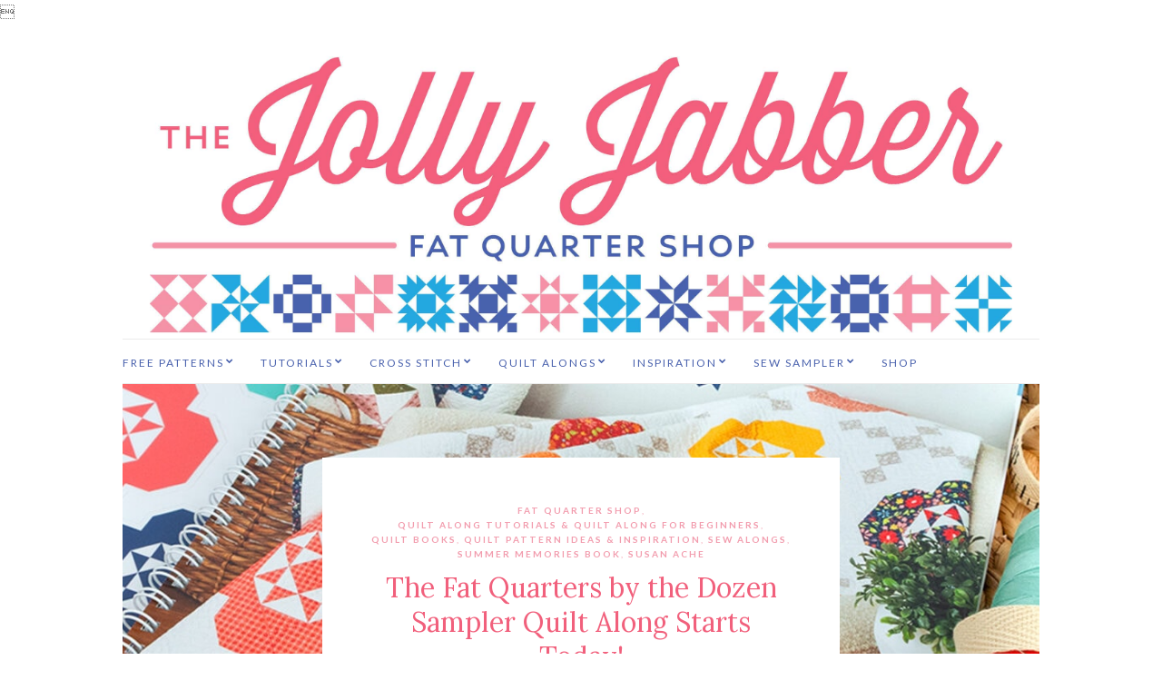

--- FILE ---
content_type: text/html; charset=UTF-8
request_url: https://blog.fatquartershop.com/?blogger=http://fatquartershop.blogspot.com/2016/01/fat-quarter-shops-top-10-videos-of-2015_15.html
body_size: 21836
content:
<!doctype html>
<html lang="en-US">
<head>
	<meta charset="UTF-8">
	<meta name="viewport" content="width=device-width, initial-scale=1">
	<link rel="pingback" href="https://blog.fatquartershop.com/xmlrpc.php">
	<script async src="https://www.googletagmanager.com/gtag/js?id=UA-166621-7"></script>
<script>
  window.dataLayer = window.dataLayer || [];
  function gtag(){dataLayer.push(arguments);}
  gtag('js', new Date());

  gtag('config', 'UA-166621-7');
</script>
<meta name="google-site-verification" content="6hKDQDIH-qDSVnPpzVll3GSJMGbGYbIGlEXb36rKNzk" />
	<meta name='robots' content='index, follow, max-image-preview:large, max-snippet:-1, max-video-preview:-1' />

	<!-- This site is optimized with the Yoast SEO Premium plugin v26.6 (Yoast SEO v26.8) - https://yoast.com/product/yoast-seo-premium-wordpress/ -->
	<title>The Jolly Jabber Blog for Fabric, Quilting, and Cross Stitch Enthusiasts by Fat Quarter Shop</title>
	<meta name="description" content="Discover the world of quilting with Fat Quarter Shop&#039;s Jolly Jabber quilting blog. From beginner to advanced, we offer free resources, tutorials, patterns, and tips to help you master the art of quilting. Join our community for quilt alongs and stitch alongs, and start creating beautiful, one-of-a-kind quilts today!" />
	<link rel="canonical" href="https://blog.fatquartershop.com/" />
	<link rel="next" href="https://blog.fatquartershop.com/page/2/" />
	<meta property="og:locale" content="en_US" />
	<meta property="og:type" content="website" />
	<meta property="og:title" content="Jolly Jabber Quilting Blog by Fat Quarter Shop" />
	<meta property="og:description" content="The Jolly Jabber is Fat Quarter Shop’s quilting blog about the latest trends in quilting like new fabric collections, quilt patterns, quilt kits, quilting tutorials and fabric sales" />
	<meta property="og:url" content="https://blog.fatquartershop.com/" />
	<meta property="og:site_name" content="The Jolly Jabber Quilting Blog" />
	<meta property="og:image" content="https://blog.fatquartershop.com/wp-content/uploads/2017/04/JJ.2.png" />
	<meta property="og:image:width" content="600" />
	<meta property="og:image:height" content="228" />
	<meta property="og:image:type" content="image/png" />
	<meta name="twitter:card" content="summary_large_image" />
	<meta name="twitter:site" content="@FatQuarterShop" />
	<script type="application/ld+json" class="yoast-schema-graph">{"@context":"https://schema.org","@graph":[{"@type":"CollectionPage","@id":"https://blog.fatquartershop.com/","url":"https://blog.fatquartershop.com/","name":"The Jolly Jabber Blog for Fabric, Quilting, and Cross Stitch Enthusiasts by Fat Quarter Shop","isPartOf":{"@id":"https://blog.fatquartershop.com/#website"},"about":{"@id":"https://blog.fatquartershop.com/#organization"},"description":"Discover the world of quilting with Fat Quarter Shop's Jolly Jabber quilting blog. From beginner to advanced, we offer free resources, tutorials, patterns, and tips to help you master the art of quilting. Join our community for quilt alongs and stitch alongs, and start creating beautiful, one-of-a-kind quilts today!","breadcrumb":{"@id":"https://blog.fatquartershop.com/#breadcrumb"},"inLanguage":"en-US"},{"@type":"BreadcrumbList","@id":"https://blog.fatquartershop.com/#breadcrumb","itemListElement":[{"@type":"ListItem","position":1,"name":"Home"}]},{"@type":"WebSite","@id":"https://blog.fatquartershop.com/#website","url":"https://blog.fatquartershop.com/","name":"The Jolly Jabber Quilting Blog","description":"","publisher":{"@id":"https://blog.fatquartershop.com/#organization"},"potentialAction":[{"@type":"SearchAction","target":{"@type":"EntryPoint","urlTemplate":"https://blog.fatquartershop.com/?s={search_term_string}"},"query-input":{"@type":"PropertyValueSpecification","valueRequired":true,"valueName":"search_term_string"}}],"inLanguage":"en-US"},{"@type":"Organization","@id":"https://blog.fatquartershop.com/#organization","name":"Fat Quarter Shop","url":"https://blog.fatquartershop.com/","logo":{"@type":"ImageObject","inLanguage":"en-US","@id":"https://blog.fatquartershop.com/#/schema/logo/image/","url":"https://blog.fatquartershop.com/wp-content/uploads/2017/04/JJ.2.png","contentUrl":"https://blog.fatquartershop.com/wp-content/uploads/2017/04/JJ.2.png","width":600,"height":228,"caption":"Fat Quarter Shop"},"image":{"@id":"https://blog.fatquartershop.com/#/schema/logo/image/"},"sameAs":["https://www.facebook.com/FatQuarterShop/","https://x.com/FatQuarterShop","https://www.instagram.com/FatQuarterShop/","https://www.pinterest.com/FatQuarterShop/","https://www.youtube.com/user/FatQuarterShop"]}]}</script>
	<!-- / Yoast SEO Premium plugin. -->


<link rel='dns-prefetch' href='//a.omappapi.com' />
<link rel='dns-prefetch' href='//stats.wp.com' />
<link rel='dns-prefetch' href='//v0.wordpress.com' />
<link rel="alternate" type="application/rss+xml" title="The Jolly Jabber Quilting Blog &raquo; Feed" href="https://blog.fatquartershop.com/feed/" />
<link rel="alternate" type="application/rss+xml" title="The Jolly Jabber Quilting Blog &raquo; Comments Feed" href="https://blog.fatquartershop.com/comments/feed/" />
<style id='wp-img-auto-sizes-contain-inline-css' type='text/css'>
img:is([sizes=auto i],[sizes^="auto," i]){contain-intrinsic-size:3000px 1500px}
/*# sourceURL=wp-img-auto-sizes-contain-inline-css */
</style>
<style id='wp-emoji-styles-inline-css' type='text/css'>

	img.wp-smiley, img.emoji {
		display: inline !important;
		border: none !important;
		box-shadow: none !important;
		height: 1em !important;
		width: 1em !important;
		margin: 0 0.07em !important;
		vertical-align: -0.1em !important;
		background: none !important;
		padding: 0 !important;
	}
/*# sourceURL=wp-emoji-styles-inline-css */
</style>
<style id='wp-block-library-inline-css' type='text/css'>
:root{--wp-block-synced-color:#7a00df;--wp-block-synced-color--rgb:122,0,223;--wp-bound-block-color:var(--wp-block-synced-color);--wp-editor-canvas-background:#ddd;--wp-admin-theme-color:#007cba;--wp-admin-theme-color--rgb:0,124,186;--wp-admin-theme-color-darker-10:#006ba1;--wp-admin-theme-color-darker-10--rgb:0,107,160.5;--wp-admin-theme-color-darker-20:#005a87;--wp-admin-theme-color-darker-20--rgb:0,90,135;--wp-admin-border-width-focus:2px}@media (min-resolution:192dpi){:root{--wp-admin-border-width-focus:1.5px}}.wp-element-button{cursor:pointer}:root .has-very-light-gray-background-color{background-color:#eee}:root .has-very-dark-gray-background-color{background-color:#313131}:root .has-very-light-gray-color{color:#eee}:root .has-very-dark-gray-color{color:#313131}:root .has-vivid-green-cyan-to-vivid-cyan-blue-gradient-background{background:linear-gradient(135deg,#00d084,#0693e3)}:root .has-purple-crush-gradient-background{background:linear-gradient(135deg,#34e2e4,#4721fb 50%,#ab1dfe)}:root .has-hazy-dawn-gradient-background{background:linear-gradient(135deg,#faaca8,#dad0ec)}:root .has-subdued-olive-gradient-background{background:linear-gradient(135deg,#fafae1,#67a671)}:root .has-atomic-cream-gradient-background{background:linear-gradient(135deg,#fdd79a,#004a59)}:root .has-nightshade-gradient-background{background:linear-gradient(135deg,#330968,#31cdcf)}:root .has-midnight-gradient-background{background:linear-gradient(135deg,#020381,#2874fc)}:root{--wp--preset--font-size--normal:16px;--wp--preset--font-size--huge:42px}.has-regular-font-size{font-size:1em}.has-larger-font-size{font-size:2.625em}.has-normal-font-size{font-size:var(--wp--preset--font-size--normal)}.has-huge-font-size{font-size:var(--wp--preset--font-size--huge)}.has-text-align-center{text-align:center}.has-text-align-left{text-align:left}.has-text-align-right{text-align:right}.has-fit-text{white-space:nowrap!important}#end-resizable-editor-section{display:none}.aligncenter{clear:both}.items-justified-left{justify-content:flex-start}.items-justified-center{justify-content:center}.items-justified-right{justify-content:flex-end}.items-justified-space-between{justify-content:space-between}.screen-reader-text{border:0;clip-path:inset(50%);height:1px;margin:-1px;overflow:hidden;padding:0;position:absolute;width:1px;word-wrap:normal!important}.screen-reader-text:focus{background-color:#ddd;clip-path:none;color:#444;display:block;font-size:1em;height:auto;left:5px;line-height:normal;padding:15px 23px 14px;text-decoration:none;top:5px;width:auto;z-index:100000}html :where(.has-border-color){border-style:solid}html :where([style*=border-top-color]){border-top-style:solid}html :where([style*=border-right-color]){border-right-style:solid}html :where([style*=border-bottom-color]){border-bottom-style:solid}html :where([style*=border-left-color]){border-left-style:solid}html :where([style*=border-width]){border-style:solid}html :where([style*=border-top-width]){border-top-style:solid}html :where([style*=border-right-width]){border-right-style:solid}html :where([style*=border-bottom-width]){border-bottom-style:solid}html :where([style*=border-left-width]){border-left-style:solid}html :where(img[class*=wp-image-]){height:auto;max-width:100%}:where(figure){margin:0 0 1em}html :where(.is-position-sticky){--wp-admin--admin-bar--position-offset:var(--wp-admin--admin-bar--height,0px)}@media screen and (max-width:600px){html :where(.is-position-sticky){--wp-admin--admin-bar--position-offset:0px}}

/*# sourceURL=wp-block-library-inline-css */
</style><style id='wp-block-heading-inline-css' type='text/css'>
h1:where(.wp-block-heading).has-background,h2:where(.wp-block-heading).has-background,h3:where(.wp-block-heading).has-background,h4:where(.wp-block-heading).has-background,h5:where(.wp-block-heading).has-background,h6:where(.wp-block-heading).has-background{padding:1.25em 2.375em}h1.has-text-align-left[style*=writing-mode]:where([style*=vertical-lr]),h1.has-text-align-right[style*=writing-mode]:where([style*=vertical-rl]),h2.has-text-align-left[style*=writing-mode]:where([style*=vertical-lr]),h2.has-text-align-right[style*=writing-mode]:where([style*=vertical-rl]),h3.has-text-align-left[style*=writing-mode]:where([style*=vertical-lr]),h3.has-text-align-right[style*=writing-mode]:where([style*=vertical-rl]),h4.has-text-align-left[style*=writing-mode]:where([style*=vertical-lr]),h4.has-text-align-right[style*=writing-mode]:where([style*=vertical-rl]),h5.has-text-align-left[style*=writing-mode]:where([style*=vertical-lr]),h5.has-text-align-right[style*=writing-mode]:where([style*=vertical-rl]),h6.has-text-align-left[style*=writing-mode]:where([style*=vertical-lr]),h6.has-text-align-right[style*=writing-mode]:where([style*=vertical-rl]){rotate:180deg}
/*# sourceURL=https://blog.fatquartershop.com/wp-includes/blocks/heading/style.min.css */
</style>
<style id='wp-block-paragraph-inline-css' type='text/css'>
.is-small-text{font-size:.875em}.is-regular-text{font-size:1em}.is-large-text{font-size:2.25em}.is-larger-text{font-size:3em}.has-drop-cap:not(:focus):first-letter{float:left;font-size:8.4em;font-style:normal;font-weight:100;line-height:.68;margin:.05em .1em 0 0;text-transform:uppercase}body.rtl .has-drop-cap:not(:focus):first-letter{float:none;margin-left:.1em}p.has-drop-cap.has-background{overflow:hidden}:root :where(p.has-background){padding:1.25em 2.375em}:where(p.has-text-color:not(.has-link-color)) a{color:inherit}p.has-text-align-left[style*="writing-mode:vertical-lr"],p.has-text-align-right[style*="writing-mode:vertical-rl"]{rotate:180deg}
/*# sourceURL=https://blog.fatquartershop.com/wp-includes/blocks/paragraph/style.min.css */
</style>
<style id='wp-block-table-inline-css' type='text/css'>
.wp-block-table{overflow-x:auto}.wp-block-table table{border-collapse:collapse;width:100%}.wp-block-table thead{border-bottom:3px solid}.wp-block-table tfoot{border-top:3px solid}.wp-block-table td,.wp-block-table th{border:1px solid;padding:.5em}.wp-block-table .has-fixed-layout{table-layout:fixed;width:100%}.wp-block-table .has-fixed-layout td,.wp-block-table .has-fixed-layout th{word-break:break-word}.wp-block-table.aligncenter,.wp-block-table.alignleft,.wp-block-table.alignright{display:table;width:auto}.wp-block-table.aligncenter td,.wp-block-table.aligncenter th,.wp-block-table.alignleft td,.wp-block-table.alignleft th,.wp-block-table.alignright td,.wp-block-table.alignright th{word-break:break-word}.wp-block-table .has-subtle-light-gray-background-color{background-color:#f3f4f5}.wp-block-table .has-subtle-pale-green-background-color{background-color:#e9fbe5}.wp-block-table .has-subtle-pale-blue-background-color{background-color:#e7f5fe}.wp-block-table .has-subtle-pale-pink-background-color{background-color:#fcf0ef}.wp-block-table.is-style-stripes{background-color:initial;border-collapse:inherit;border-spacing:0}.wp-block-table.is-style-stripes tbody tr:nth-child(odd){background-color:#f0f0f0}.wp-block-table.is-style-stripes.has-subtle-light-gray-background-color tbody tr:nth-child(odd){background-color:#f3f4f5}.wp-block-table.is-style-stripes.has-subtle-pale-green-background-color tbody tr:nth-child(odd){background-color:#e9fbe5}.wp-block-table.is-style-stripes.has-subtle-pale-blue-background-color tbody tr:nth-child(odd){background-color:#e7f5fe}.wp-block-table.is-style-stripes.has-subtle-pale-pink-background-color tbody tr:nth-child(odd){background-color:#fcf0ef}.wp-block-table.is-style-stripes td,.wp-block-table.is-style-stripes th{border-color:#0000}.wp-block-table.is-style-stripes{border-bottom:1px solid #f0f0f0}.wp-block-table .has-border-color td,.wp-block-table .has-border-color th,.wp-block-table .has-border-color tr,.wp-block-table .has-border-color>*{border-color:inherit}.wp-block-table table[style*=border-top-color] tr:first-child,.wp-block-table table[style*=border-top-color] tr:first-child td,.wp-block-table table[style*=border-top-color] tr:first-child th,.wp-block-table table[style*=border-top-color]>*,.wp-block-table table[style*=border-top-color]>* td,.wp-block-table table[style*=border-top-color]>* th{border-top-color:inherit}.wp-block-table table[style*=border-top-color] tr:not(:first-child){border-top-color:initial}.wp-block-table table[style*=border-right-color] td:last-child,.wp-block-table table[style*=border-right-color] th,.wp-block-table table[style*=border-right-color] tr,.wp-block-table table[style*=border-right-color]>*{border-right-color:inherit}.wp-block-table table[style*=border-bottom-color] tr:last-child,.wp-block-table table[style*=border-bottom-color] tr:last-child td,.wp-block-table table[style*=border-bottom-color] tr:last-child th,.wp-block-table table[style*=border-bottom-color]>*,.wp-block-table table[style*=border-bottom-color]>* td,.wp-block-table table[style*=border-bottom-color]>* th{border-bottom-color:inherit}.wp-block-table table[style*=border-bottom-color] tr:not(:last-child){border-bottom-color:initial}.wp-block-table table[style*=border-left-color] td:first-child,.wp-block-table table[style*=border-left-color] th,.wp-block-table table[style*=border-left-color] tr,.wp-block-table table[style*=border-left-color]>*{border-left-color:inherit}.wp-block-table table[style*=border-style] td,.wp-block-table table[style*=border-style] th,.wp-block-table table[style*=border-style] tr,.wp-block-table table[style*=border-style]>*{border-style:inherit}.wp-block-table table[style*=border-width] td,.wp-block-table table[style*=border-width] th,.wp-block-table table[style*=border-width] tr,.wp-block-table table[style*=border-width]>*{border-style:inherit;border-width:inherit}
/*# sourceURL=https://blog.fatquartershop.com/wp-includes/blocks/table/style.min.css */
</style>
<style id='global-styles-inline-css' type='text/css'>
:root{--wp--preset--aspect-ratio--square: 1;--wp--preset--aspect-ratio--4-3: 4/3;--wp--preset--aspect-ratio--3-4: 3/4;--wp--preset--aspect-ratio--3-2: 3/2;--wp--preset--aspect-ratio--2-3: 2/3;--wp--preset--aspect-ratio--16-9: 16/9;--wp--preset--aspect-ratio--9-16: 9/16;--wp--preset--color--black: #000000;--wp--preset--color--cyan-bluish-gray: #abb8c3;--wp--preset--color--white: #ffffff;--wp--preset--color--pale-pink: #f78da7;--wp--preset--color--vivid-red: #cf2e2e;--wp--preset--color--luminous-vivid-orange: #ff6900;--wp--preset--color--luminous-vivid-amber: #fcb900;--wp--preset--color--light-green-cyan: #7bdcb5;--wp--preset--color--vivid-green-cyan: #00d084;--wp--preset--color--pale-cyan-blue: #8ed1fc;--wp--preset--color--vivid-cyan-blue: #0693e3;--wp--preset--color--vivid-purple: #9b51e0;--wp--preset--gradient--vivid-cyan-blue-to-vivid-purple: linear-gradient(135deg,rgb(6,147,227) 0%,rgb(155,81,224) 100%);--wp--preset--gradient--light-green-cyan-to-vivid-green-cyan: linear-gradient(135deg,rgb(122,220,180) 0%,rgb(0,208,130) 100%);--wp--preset--gradient--luminous-vivid-amber-to-luminous-vivid-orange: linear-gradient(135deg,rgb(252,185,0) 0%,rgb(255,105,0) 100%);--wp--preset--gradient--luminous-vivid-orange-to-vivid-red: linear-gradient(135deg,rgb(255,105,0) 0%,rgb(207,46,46) 100%);--wp--preset--gradient--very-light-gray-to-cyan-bluish-gray: linear-gradient(135deg,rgb(238,238,238) 0%,rgb(169,184,195) 100%);--wp--preset--gradient--cool-to-warm-spectrum: linear-gradient(135deg,rgb(74,234,220) 0%,rgb(151,120,209) 20%,rgb(207,42,186) 40%,rgb(238,44,130) 60%,rgb(251,105,98) 80%,rgb(254,248,76) 100%);--wp--preset--gradient--blush-light-purple: linear-gradient(135deg,rgb(255,206,236) 0%,rgb(152,150,240) 100%);--wp--preset--gradient--blush-bordeaux: linear-gradient(135deg,rgb(254,205,165) 0%,rgb(254,45,45) 50%,rgb(107,0,62) 100%);--wp--preset--gradient--luminous-dusk: linear-gradient(135deg,rgb(255,203,112) 0%,rgb(199,81,192) 50%,rgb(65,88,208) 100%);--wp--preset--gradient--pale-ocean: linear-gradient(135deg,rgb(255,245,203) 0%,rgb(182,227,212) 50%,rgb(51,167,181) 100%);--wp--preset--gradient--electric-grass: linear-gradient(135deg,rgb(202,248,128) 0%,rgb(113,206,126) 100%);--wp--preset--gradient--midnight: linear-gradient(135deg,rgb(2,3,129) 0%,rgb(40,116,252) 100%);--wp--preset--font-size--small: 13px;--wp--preset--font-size--medium: 20px;--wp--preset--font-size--large: 36px;--wp--preset--font-size--x-large: 42px;--wp--preset--spacing--20: 0.44rem;--wp--preset--spacing--30: 0.67rem;--wp--preset--spacing--40: 1rem;--wp--preset--spacing--50: 1.5rem;--wp--preset--spacing--60: 2.25rem;--wp--preset--spacing--70: 3.38rem;--wp--preset--spacing--80: 5.06rem;--wp--preset--shadow--natural: 6px 6px 9px rgba(0, 0, 0, 0.2);--wp--preset--shadow--deep: 12px 12px 50px rgba(0, 0, 0, 0.4);--wp--preset--shadow--sharp: 6px 6px 0px rgba(0, 0, 0, 0.2);--wp--preset--shadow--outlined: 6px 6px 0px -3px rgb(255, 255, 255), 6px 6px rgb(0, 0, 0);--wp--preset--shadow--crisp: 6px 6px 0px rgb(0, 0, 0);}:where(.is-layout-flex){gap: 0.5em;}:where(.is-layout-grid){gap: 0.5em;}body .is-layout-flex{display: flex;}.is-layout-flex{flex-wrap: wrap;align-items: center;}.is-layout-flex > :is(*, div){margin: 0;}body .is-layout-grid{display: grid;}.is-layout-grid > :is(*, div){margin: 0;}:where(.wp-block-columns.is-layout-flex){gap: 2em;}:where(.wp-block-columns.is-layout-grid){gap: 2em;}:where(.wp-block-post-template.is-layout-flex){gap: 1.25em;}:where(.wp-block-post-template.is-layout-grid){gap: 1.25em;}.has-black-color{color: var(--wp--preset--color--black) !important;}.has-cyan-bluish-gray-color{color: var(--wp--preset--color--cyan-bluish-gray) !important;}.has-white-color{color: var(--wp--preset--color--white) !important;}.has-pale-pink-color{color: var(--wp--preset--color--pale-pink) !important;}.has-vivid-red-color{color: var(--wp--preset--color--vivid-red) !important;}.has-luminous-vivid-orange-color{color: var(--wp--preset--color--luminous-vivid-orange) !important;}.has-luminous-vivid-amber-color{color: var(--wp--preset--color--luminous-vivid-amber) !important;}.has-light-green-cyan-color{color: var(--wp--preset--color--light-green-cyan) !important;}.has-vivid-green-cyan-color{color: var(--wp--preset--color--vivid-green-cyan) !important;}.has-pale-cyan-blue-color{color: var(--wp--preset--color--pale-cyan-blue) !important;}.has-vivid-cyan-blue-color{color: var(--wp--preset--color--vivid-cyan-blue) !important;}.has-vivid-purple-color{color: var(--wp--preset--color--vivid-purple) !important;}.has-black-background-color{background-color: var(--wp--preset--color--black) !important;}.has-cyan-bluish-gray-background-color{background-color: var(--wp--preset--color--cyan-bluish-gray) !important;}.has-white-background-color{background-color: var(--wp--preset--color--white) !important;}.has-pale-pink-background-color{background-color: var(--wp--preset--color--pale-pink) !important;}.has-vivid-red-background-color{background-color: var(--wp--preset--color--vivid-red) !important;}.has-luminous-vivid-orange-background-color{background-color: var(--wp--preset--color--luminous-vivid-orange) !important;}.has-luminous-vivid-amber-background-color{background-color: var(--wp--preset--color--luminous-vivid-amber) !important;}.has-light-green-cyan-background-color{background-color: var(--wp--preset--color--light-green-cyan) !important;}.has-vivid-green-cyan-background-color{background-color: var(--wp--preset--color--vivid-green-cyan) !important;}.has-pale-cyan-blue-background-color{background-color: var(--wp--preset--color--pale-cyan-blue) !important;}.has-vivid-cyan-blue-background-color{background-color: var(--wp--preset--color--vivid-cyan-blue) !important;}.has-vivid-purple-background-color{background-color: var(--wp--preset--color--vivid-purple) !important;}.has-black-border-color{border-color: var(--wp--preset--color--black) !important;}.has-cyan-bluish-gray-border-color{border-color: var(--wp--preset--color--cyan-bluish-gray) !important;}.has-white-border-color{border-color: var(--wp--preset--color--white) !important;}.has-pale-pink-border-color{border-color: var(--wp--preset--color--pale-pink) !important;}.has-vivid-red-border-color{border-color: var(--wp--preset--color--vivid-red) !important;}.has-luminous-vivid-orange-border-color{border-color: var(--wp--preset--color--luminous-vivid-orange) !important;}.has-luminous-vivid-amber-border-color{border-color: var(--wp--preset--color--luminous-vivid-amber) !important;}.has-light-green-cyan-border-color{border-color: var(--wp--preset--color--light-green-cyan) !important;}.has-vivid-green-cyan-border-color{border-color: var(--wp--preset--color--vivid-green-cyan) !important;}.has-pale-cyan-blue-border-color{border-color: var(--wp--preset--color--pale-cyan-blue) !important;}.has-vivid-cyan-blue-border-color{border-color: var(--wp--preset--color--vivid-cyan-blue) !important;}.has-vivid-purple-border-color{border-color: var(--wp--preset--color--vivid-purple) !important;}.has-vivid-cyan-blue-to-vivid-purple-gradient-background{background: var(--wp--preset--gradient--vivid-cyan-blue-to-vivid-purple) !important;}.has-light-green-cyan-to-vivid-green-cyan-gradient-background{background: var(--wp--preset--gradient--light-green-cyan-to-vivid-green-cyan) !important;}.has-luminous-vivid-amber-to-luminous-vivid-orange-gradient-background{background: var(--wp--preset--gradient--luminous-vivid-amber-to-luminous-vivid-orange) !important;}.has-luminous-vivid-orange-to-vivid-red-gradient-background{background: var(--wp--preset--gradient--luminous-vivid-orange-to-vivid-red) !important;}.has-very-light-gray-to-cyan-bluish-gray-gradient-background{background: var(--wp--preset--gradient--very-light-gray-to-cyan-bluish-gray) !important;}.has-cool-to-warm-spectrum-gradient-background{background: var(--wp--preset--gradient--cool-to-warm-spectrum) !important;}.has-blush-light-purple-gradient-background{background: var(--wp--preset--gradient--blush-light-purple) !important;}.has-blush-bordeaux-gradient-background{background: var(--wp--preset--gradient--blush-bordeaux) !important;}.has-luminous-dusk-gradient-background{background: var(--wp--preset--gradient--luminous-dusk) !important;}.has-pale-ocean-gradient-background{background: var(--wp--preset--gradient--pale-ocean) !important;}.has-electric-grass-gradient-background{background: var(--wp--preset--gradient--electric-grass) !important;}.has-midnight-gradient-background{background: var(--wp--preset--gradient--midnight) !important;}.has-small-font-size{font-size: var(--wp--preset--font-size--small) !important;}.has-medium-font-size{font-size: var(--wp--preset--font-size--medium) !important;}.has-large-font-size{font-size: var(--wp--preset--font-size--large) !important;}.has-x-large-font-size{font-size: var(--wp--preset--font-size--x-large) !important;}
/*# sourceURL=global-styles-inline-css */
</style>

<style id='classic-theme-styles-inline-css' type='text/css'>
/*! This file is auto-generated */
.wp-block-button__link{color:#fff;background-color:#32373c;border-radius:9999px;box-shadow:none;text-decoration:none;padding:calc(.667em + 2px) calc(1.333em + 2px);font-size:1.125em}.wp-block-file__button{background:#32373c;color:#fff;text-decoration:none}
/*# sourceURL=/wp-includes/css/classic-themes.min.css */
</style>
<link rel='stylesheet' id='fontawesome-free-css' href='https://blog.fatquartershop.com/wp-content/plugins/getwid/vendors/fontawesome-free/css/all.min.css?ver=5.5.0' type='text/css' media='all' />
<link rel='stylesheet' id='slick-css' href='https://blog.fatquartershop.com/wp-content/plugins/getwid/vendors/slick/slick/slick.min.css?ver=1.9.0' type='text/css' media='all' />
<link rel='stylesheet' id='slick-theme-css' href='https://blog.fatquartershop.com/wp-content/plugins/getwid/vendors/slick/slick/slick-theme.min.css?ver=1.9.0' type='text/css' media='all' />
<link rel='stylesheet' id='mp-fancybox-css' href='https://blog.fatquartershop.com/wp-content/plugins/getwid/vendors/mp-fancybox/jquery.fancybox.min.css?ver=3.5.7-mp.1' type='text/css' media='all' />
<link rel='stylesheet' id='getwid-blocks-css' href='https://blog.fatquartershop.com/wp-content/plugins/getwid/assets/css/blocks.style.css?ver=2.1.3' type='text/css' media='all' />
<style id='getwid-blocks-inline-css' type='text/css'>
.wp-block-getwid-section .wp-block-getwid-section__wrapper .wp-block-getwid-section__inner-wrapper{max-width: 665px;}
/*# sourceURL=getwid-blocks-inline-css */
</style>
<link rel='stylesheet' id='spacexchimp_p008-font-awesome-css-frontend-css' href='https://blog.fatquartershop.com/wp-content/plugins/simple-scroll-to-top-button/inc/lib/font-awesome/css/font-awesome.css?ver=4.46' type='text/css' media='screen' />
<link rel='stylesheet' id='spacexchimp_p008-frontend-css-css' href='https://blog.fatquartershop.com/wp-content/plugins/simple-scroll-to-top-button/inc/css/frontend.css?ver=4.46' type='text/css' media='all' />
<style id='spacexchimp_p008-frontend-css-inline-css' type='text/css'>

                    #ssttbutton {
                        font-size: 16px;
                    }
                    .ssttbutton-background {
                        color: #f1607c;
                    }
                    .ssttbutton-symbol {
                        color: #ffffff;
                    }
                  
/*# sourceURL=spacexchimp_p008-frontend-css-inline-css */
</style>
<link rel='stylesheet' id='ci-google-font-css' href='//fonts.googleapis.com/css?family=Lora%3A400%2C700%2C400italic%2C700italic%7CLato%3A400%2C400italic%2C700%2C700italic&#038;ver=6.9' type='text/css' media='all' />
<link rel='stylesheet' id='ci-base-css' href='https://blog.fatquartershop.com/wp-content/themes/olsen/css/base.css?ver=2.1.3' type='text/css' media='all' />
<link rel='stylesheet' id='olsen-common-css' href='https://blog.fatquartershop.com/wp-content/themes/olsen/common/css/global.css?ver=2.1.3' type='text/css' media='all' />
<link rel='stylesheet' id='font-awesome-css' href='https://blog.fatquartershop.com/wp-content/themes/olsen/css/font-awesome.css?ver=4.7.0' type='text/css' media='all' />
<link rel='stylesheet' id='magnific-css' href='https://blog.fatquartershop.com/wp-content/themes/olsen/css/magnific.css?ver=1.0.0' type='text/css' media='all' />
<link rel='stylesheet' id='mmenu-css' href='https://blog.fatquartershop.com/wp-content/themes/olsen/css/mmenu.css?ver=5.2.0' type='text/css' media='all' />
<link rel='stylesheet' id='justifiedGallery-css' href='https://blog.fatquartershop.com/wp-content/themes/olsen/css/justifiedGallery.min.css?ver=3.6.3' type='text/css' media='all' />
<link rel='stylesheet' id='ci-style-css' href='https://blog.fatquartershop.com/wp-content/themes/olsen/style.css?ver=2.1.3' type='text/css' media='all' />
<link rel='stylesheet' id='slb_core-css' href='https://blog.fatquartershop.com/wp-content/plugins/simple-lightbox/client/css/app.css?ver=2.9.4' type='text/css' media='all' />
<link rel='stylesheet' id='tablepress-default-css' href='https://blog.fatquartershop.com/wp-content/plugins/tablepress/css/build/default.css?ver=3.2.5' type='text/css' media='all' />
<script type="text/javascript" src="https://blog.fatquartershop.com/wp-includes/js/jquery/jquery.min.js?ver=3.7.1" id="jquery-core-js"></script>
<script type="text/javascript" src="https://blog.fatquartershop.com/wp-includes/js/jquery/jquery-migrate.min.js?ver=3.4.1" id="jquery-migrate-js"></script>
<script type="text/javascript" src="https://blog.fatquartershop.com/wp-content/themes/olsen/js/modernizr.js?ver=2.8.3" id="modernizr-js"></script>
<link rel="https://api.w.org/" href="https://blog.fatquartershop.com/wp-json/" /><link rel="EditURI" type="application/rsd+xml" title="RSD" href="https://blog.fatquartershop.com/xmlrpc.php?rsd" />
<link rel='shortlink' href='https://wp.me/cC7s0' />
		<script type="text/javascript" async defer data-pin-color=""  data-pin-height="28"  data-pin-hover="true"
			src="https://blog.fatquartershop.com/wp-content/plugins/pinterest-pin-it-button-on-image-hover-and-post/js/pinit.js"></script>
			<style>img#wpstats{display:none}</style>
		<style type="text/css">			body,
			.tagline {
				color: #757575;
			}
						h1, h2, h3, h4, h5, h6,
			.entry-title,
			.entry-title a {
				color: #f1607c;
			}

			.entry-title:after {
				background: #f1607c;
			}
						a {
				color: #4961ad;
			}
						a:hover,
			.entry-title a:hover,
			.socials li a:hover,
			.entry-utils .socials a:hover {
				color: #1fade1;
			}
						.btn,
			input[type="button"],
			input[type="submit"],
			input[type="reset"],
			button:not(.slick-arrow),
			.comment-reply-link,
			.onsale,
			.woocommerce-product-gallery__trigger {
				background-color: #f29dae;
			}

			.read-more,
			.button,
			.entry-title a:hover,
			.entry-meta a,
			.slick-slider button,
			.entry-tags a:hover,
			.navigation > li > a:hover,
			.navigation > li.sfHover > a,
			.navigation > li.sfHover > a:active,
			.navigation a:hover,
			.navigation > li ul a:hover,
			.navigation > li ul .sfHover > a {
				color: #f29dae;
			}

			.read-more:hover,
			.button:hover {
				border-color: #f29dae;
			}
						#paging a:hover,
			.btn:hover,
			input[type="button"]:hover,
			input[type="submit"]:hover,
			input[type="reset"]:hover,
			button:not(.slick-arrow):hover,
			#paging a:hover,
			#paging .current {
				background-color: #f29dae;
			}

			.entry-meta a:hover,
			.read-more:hover,
			.button:hover {
				color: #f29dae;
			}
						.site-logo img {
									padding-top: -200px;
													padding-bottom: -200px;
							}
						.site-header .site-logo a,
			.site-header .site-logo a:hover {
				color: #dd3333;
			}
						.site-header .site-logo h1 {
				font-size: 7px;
			}
						h1 {
				font-size: 32px;
			}
						h2 {
				font-size: 30px;
			}
						h3 {
				font-size: 28px;
			}
						h4 {
				font-size: 20px;
			}
						h5 {
				font-size: 14px;
			}
						h6 {
				font-size: 60px;
			}
						body {
				font-size: 16px;
			}
						.site-header .navigation {
				font-size: 12px;
			}
						.site-logo {
				text-transform: uppercase;
			}
						.widget-title {
				text-transform: uppercase;
			}
						.nav {
				text-transform: uppercase;
			}
						.btn,
			input[type="button"],
			input[type="submit"],
			input[type="reset"],
			button,
			.button,
			#paging,
			.comment-reply-link,
			.read-more {
				text-transform: uppercase;
			}
						.entry-meta,
			.entry-tags,
			.entry-brands,
			.entry-sig,
			.comment-metadata,
			.slide-meta {
				text-transform: uppercase;
			}
						.sidebar {
				background-color: #ffffff;
			}
						.sidebar .widget,
			.widget_meta ul li a,
			.widget_pages ul li a,
			.widget_categories ul li a,
			.widget_archive ul li a,
			.widget_nav_menu ul li a,
			.widget_recent_entries ul li a,
			.widget_recent_comments ul li {
				border-color: #ffffff;
			}
						.sidebar .widget-title {
				background-color: #f1607d;
			}
						.sidebar .widget-title{
				color: #ffffff;
			}

			.sidebar .widget-title:after {
				background: #ffffff;
			}
						.sidebar {
				color: #666666;
			}
						.sidebar a {
				color: #4961ad;
			}
						.sidebar a:hover {
				color: #27aae1;
			}
			</style><link rel="icon" href="https://blog.fatquartershop.com/wp-content/uploads/2019/05/cropped-FQSLogo-32x32.jpg" sizes="32x32" />
<link rel="icon" href="https://blog.fatquartershop.com/wp-content/uploads/2019/05/cropped-FQSLogo-192x192.jpg" sizes="192x192" />
<link rel="apple-touch-icon" href="https://blog.fatquartershop.com/wp-content/uploads/2019/05/cropped-FQSLogo-180x180.jpg" />
<meta name="msapplication-TileImage" content="https://blog.fatquartershop.com/wp-content/uploads/2019/05/cropped-FQSLogo-270x270.jpg" />
		<style type="text/css" id="wp-custom-css">
			/*stying for table*/ 
.entry-content caption, .entry-content th, .entry-content td {
	text-align: center; 
	vertical-align: top;
}


.entry-content th, .entry-content td {
	border-bottom-color: white;
	border-bottom-width: 10px;

}

.entry-content a:not(.button) {
	border-bottom: none;
}
	/*stying for new buttons May 2021*/


.site-bar .nav {
    width: 100%;

.wp-block-buttons {
	font-size: 12px;
	font-family: Lato, sans-serif;
	letter-spacing:  0.05em;
}


/*jet pack photo gallery carousel settings, hide extra titles and comment area 
.jp-carousel-titleanddesc-title {
    display: none;
}
.jp-carousel-image-meta {
    display: none;
}
#jp-carousel-comment-form {
    display: none;
}*/

/* Migrated CSS from the theme's old custom CSS setting. */
.entry-content a:not(.button){
 border:none;   
}

@media(max-width:767px){
 .site-bar .nav{
     margin-left:auto;
     margin-right:auto;
    }
}

#olsen-callout-2 
.widget-title {color: #F1607C; background: white; }

/*make main nav wider */
.site-bar .nav{
  width: 65%;
}
.navigation > li > a{
   margin-right:25px;
}
.site-tools{
   width:35%;
}
.slide-content .entry-meta-top {display:none;}

.slide-content .entry-date, .entry-comments-no {display:none;}

/*hide google + icon*/
.social-icon .fa-google-plus {display:none;}

/*hide first post on home page only */
@media(min-width:767px) {

    .home .col-xs-12 article:first-child .entry-content {
        height: 210px;
        overflow: hidden;
    }
    .home .col-xs-12 article:first-child .entry-featured {
        height: 200px;
        overflow: hidden;
        display: flex;
        align-items: center;
        justify-content: center;
    }
    .home .col-xs-12 article:first-child .entry-categories {
        height: 20px;
    }
    .home .col-xs-12 article:first-child .entry-title {
        height: 46px;
        display: flex;
        align-items: center;
        justify-content: center;
        font-size: 19px;
    }

    .entries-grid .row {
        align-items: flex-start;
        flex-wrap: wrap;
        display: flex;
    }
}


/*make first image clickable */

@media(max-width:767px) {
   .home .entry {
        float: left;
    }
}

/* force images on double column to line up */
@media(min-width:767px) {
    .archive .entry-content {
        height: 210px;
        overflow: hidden;
    }
    .archive .entry-featured {
        height: auto;
        overflow: hidden;
        display: flex;
        align-items: center;
        justify-content: center;
    }
    .archive .entry-categories {
        height: auto;
    }
    .archive .entry-title {
        height: auto;
        display: flex;
        align-items: center;
        justify-content: center;
    }
	
	 .home .col-xs-12 article:first-child .entry-featured {
        height: auto;
    }

}

/*get rid of featured entry on page 2 and on   */
@media(min-width:767px) {
    .home .entry-content {
        height: auto;
        overflow: hidden;
    }
    .home .entry-featured {
        height: auto;
        overflow: hidden;
        display: flex;
        align-items: center;
        justify-content: center;
    }
    .home .entry-categories {
        height: auto;
    }
    .home .entry-title {
        height: auto;
        display: flex;
        align-items: center;
        justify-content: center;
    }
 
}

   .home .col-xs-12 article:first-child .entry-content{
    height:auto;
    }
.widget .instagram-pics:before {
    content: "Follow us on Instagram";
    font-family: "Lato", sans-serif;
    font-weight: 300;
    line-height: normal;
    margin: 0 0 15px 0;
    color: #4961ad;
    font-size: 1.5em;
    text-align: left !important;
    display: block;
}

#site-content > .row > .col-md-4,  
#site-content > .row > .col-md-8{  height:auto!important;  }  


/*Change link coor in gallery*/

.gallery-caption a,.gallery-caption a span{color:lightcoral!important}

.wp-block-gallery a, .figcaption a span{color:#f1607c!important}

.obx-top-content h1 {
	color: #4961ad !important;font-size: 50px;text-align: center;border-bottom: 1px solid #ddd;display: table;margin: 0 auto 40px;padding-bottom: 30px;line-height: auto;
}

		</style>
		</head>
<body class="home blog wp-theme-olsen">


<div id="page">

	<div class="container">
		<div class="row">
			<div class="col-md-12">

									<header id="masthead" class="site-header group">

						<div class="site-logo">
						
								<a href="https://blog.fatquartershop.com" data-wpel-link="internal" target="_self" rel="noopener">
																			<img src="https://blog.fatquartershop.com/wp-content/uploads/2025/12/JollyJabber_BlogHeader.jpg"
										     alt="The Jolly Jabber Quilting Blog"/>
																	</a>
						

													</div><!-- /site-logo -->

						<div class="site-bar group sticky-head">
							<nav class="nav" role="navigation">
								<ul id="menu-main-menu" class="navigation"><li id="menu-item-23703" class="menu-item menu-item-type-taxonomy menu-item-object-category menu-item-has-children menu-item-23703"><a target="_blank" href="https://blog.fatquartershop.com/category/free-pattern/" title="Free Sewing &#038; Quilting Patterns" data-wpel-link="internal" rel="noopener">Free Patterns</a>
<ul class="sub-menu">
	<li id="menu-item-52686" class="menu-item menu-item-type-custom menu-item-object-custom menu-item-52686"><a href="https://blog.fatquartershop.com/category/free-quilt-pattern/" title="Free Quilt Patterns" data-wpel-link="internal" target="_self" rel="noopener">Quilt Patterns</a></li>
	<li id="menu-item-41530" class="menu-item menu-item-type-taxonomy menu-item-object-category menu-item-41530"><a href="https://blog.fatquartershop.com/category/classic-vintage/" title="Classic &#038; Vintage Quilt Patterns" data-wpel-link="internal" target="_self" rel="noopener">Classic &#038; Vintage</a></li>
	<li id="menu-item-41529" class="menu-item menu-item-type-taxonomy menu-item-object-category menu-item-41529"><a href="https://blog.fatquartershop.com/category/shortcut-quilts/" title="Easy Quilting Patterns" data-wpel-link="internal" target="_self" rel="noopener">Shortcut Quilts</a></li>
	<li id="menu-item-52685" class="menu-item menu-item-type-custom menu-item-object-custom menu-item-52685"><a href="https://blog.fatquartershop.com/category/fat-quarter/" title="Free Fat Quarter Quilt Patterns" data-wpel-link="internal" target="_self" rel="noopener">Fat Quarter Patterns</a></li>
	<li id="menu-item-52684" class="menu-item menu-item-type-custom menu-item-object-custom menu-item-52684"><a href="https://blog.fatquartershop.com/category/layer-cake/" title="Free Layer Cake Quilt Patterns" data-wpel-link="internal" target="_self" rel="noopener">Layer Cake Patterns</a></li>
	<li id="menu-item-52682" class="menu-item menu-item-type-custom menu-item-object-custom menu-item-52682"><a href="https://blog.fatquartershop.com/category/precuts/charm-pack/" title="Free Charm Pack Quilt Patterns" data-wpel-link="internal" target="_self" rel="noopener">Charm Pack Patterns</a></li>
	<li id="menu-item-52683" class="menu-item menu-item-type-custom menu-item-object-custom menu-item-52683"><a href="https://blog.fatquartershop.com/category/jelly-roll/" title="Free Jelly Roll Quilt Patterns" data-wpel-link="internal" target="_self" rel="noopener">Jelly Roll Patterns</a></li>
	<li id="menu-item-52681" class="menu-item menu-item-type-custom menu-item-object-custom menu-item-52681"><a href="https://blog.fatquartershop.com/category/sewing-patterns/" title="Free Sewing Patterns" data-wpel-link="internal" target="_self" rel="noopener">Sewing Patterns</a></li>
	<li id="menu-item-52687" class="menu-item menu-item-type-custom menu-item-object-custom menu-item-52687"><a href="https://blog.fatquartershop.com/category/free-cross-stitch-pattern/" title="Free Cross Stitch Patterns" data-wpel-link="internal" target="_self" rel="noopener">Cross Stitch Patterns</a></li>
</ul>
</li>
<li id="menu-item-31534" class="menu-item menu-item-type-taxonomy menu-item-object-category menu-item-has-children menu-item-31534"><a href="https://blog.fatquartershop.com/category/tutorials/" title="Quilting Tutorials" data-wpel-link="internal" target="_self" rel="noopener">Tutorials</a>
<ul class="sub-menu">
	<li id="menu-item-52689" class="menu-item menu-item-type-custom menu-item-object-custom menu-item-52689"><a href="https://blog.fatquartershop.com/category/beginner-cross-stitch/" title="Beginner Cross Stitch Tutorials" data-wpel-link="internal" target="_self" rel="noopener">Beginner Cross Stitch</a></li>
	<li id="menu-item-52694" class="menu-item menu-item-type-custom menu-item-object-custom menu-item-52694"><a href="https://blog.fatquartershop.com/category/quilting-101/" title="Quilting Basics 101" data-wpel-link="internal" target="_self" rel="noopener">Quilting 101</a></li>
	<li id="menu-item-52697" class="menu-item menu-item-type-custom menu-item-object-custom menu-item-52697"><a href="https://blog.fatquartershop.com/category/video-tutorials/" title="YouTube Quilting Tutorials" data-wpel-link="internal" target="_self" rel="noopener">Video Tutorials</a></li>
	<li id="menu-item-52695" class="menu-item menu-item-type-custom menu-item-object-custom menu-item-52695"><a href="https://blog.fatquartershop.com/tag/free-sewing-tutorial/" title="Free Sewing Tutorials" data-wpel-link="internal" target="_self" rel="noopener">Sewing Tutorials</a></li>
	<li id="menu-item-52693" class="menu-item menu-item-type-custom menu-item-object-custom menu-item-52693"><a href="https://blog.fatquartershop.com/category/quilt-block/" title="Quilt Block Tutorials" data-wpel-link="internal" target="_self" rel="noopener">Quilt Blocks</a></li>
	<li id="menu-item-52690" class="menu-item menu-item-type-custom menu-item-object-custom menu-item-52690"><a href="https://blog.fatquartershop.com/category/beginner-quilting/" title="Quilting for Beginners Tutorials" data-wpel-link="internal" target="_self" rel="noopener">Beginner Quilts</a></li>
	<li id="menu-item-52691" class="menu-item menu-item-type-custom menu-item-object-custom menu-item-52691"><a href="https://blog.fatquartershop.com/category/binding/" title="Quilt Binding Tutorials" data-wpel-link="internal" target="_self" rel="noopener">Bind a quilt</a></li>
	<li id="menu-item-52688" class="menu-item menu-item-type-custom menu-item-object-custom menu-item-52688"><a href="https://blog.fatquartershop.com/category/baby-quilt/" title="Baby Quilt Tutorials" data-wpel-link="internal" target="_self" rel="noopener">Baby Quilts</a></li>
	<li id="menu-item-41535" class="menu-item menu-item-type-taxonomy menu-item-object-category menu-item-41535"><a href="https://blog.fatquartershop.com/category/bags/" title="Simple Bag Tutorials" data-wpel-link="internal" target="_self" rel="noopener">Bags</a></li>
	<li id="menu-item-41534" class="menu-item menu-item-type-taxonomy menu-item-object-category menu-item-41534"><a href="https://blog.fatquartershop.com/category/pillow/" title="Quilted Pillow Tutorials" data-wpel-link="internal" target="_self" rel="noopener">Pillows</a></li>
	<li id="menu-item-52696" class="menu-item menu-item-type-custom menu-item-object-custom menu-item-52696"><a href="https://blog.fatquartershop.com/how-to-make-a-t-shirt-quilt/" title="How to Make a T-Shirt Quilt" data-wpel-link="internal" target="_self" rel="noopener">T-shirt Quilt</a></li>
</ul>
</li>
<li id="menu-item-37397" class="menu-item menu-item-type-taxonomy menu-item-object-category menu-item-has-children menu-item-37397"><a href="https://blog.fatquartershop.com/category/cross-stitch/" title="Cross Stitching Ideas &#038; TIps" data-wpel-link="internal" target="_self" rel="noopener">Cross Stitch</a>
<ul class="sub-menu">
	<li id="menu-item-64580" class="menu-item menu-item-type-post_type menu-item-object-post menu-item-64580"><a href="https://blog.fatquartershop.com/what-im-stitching-in-2026/" data-wpel-link="internal" target="_self" rel="noopener">What I&#8217;m Stitching in 2026</a></li>
	<li id="menu-item-58388" class="menu-item menu-item-type-custom menu-item-object-custom menu-item-58388"><a href="https://blog.fatquartershop.com/category/kimberlys-cross-stitch-recap/" data-wpel-link="internal" target="_self" rel="noopener">Kimberly&#8217;s Projects</a></li>
	<li id="menu-item-41541" class="menu-item menu-item-type-custom menu-item-object-custom menu-item-41541"><a href="https://blog.fatquartershop.com/stitch-alongs/" title="Cross Stitch Along" data-wpel-link="internal" target="_self" rel="noopener">Stitch Alongs</a></li>
	<li id="menu-item-52698" class="menu-item menu-item-type-custom menu-item-object-custom menu-item-52698"><a href="https://blog.fatquartershop.com/category/cross-stitch-university/" title="Cross Stitch for Beginners" data-wpel-link="internal" target="_self" rel="noopener">Cross Stitch University</a></li>
	<li id="menu-item-41539" class="menu-item menu-item-type-custom menu-item-object-custom menu-item-41539"><a href="https://blog.fatquartershop.com/category/how-to-cross-stitch/" title="Cross Stitch Basics" data-wpel-link="internal" target="_self" rel="noopener">How to Cross Stitch</a></li>
	<li id="menu-item-41537" class="menu-item menu-item-type-taxonomy menu-item-object-category menu-item-41537"><a href="https://blog.fatquartershop.com/category/cross-stitch-pattern/" title="Cross Stitch Patterns and Projects" data-wpel-link="internal" target="_self" rel="noopener">Cross Stitch Patterns</a></li>
	<li id="menu-item-52699" class="menu-item menu-item-type-custom menu-item-object-custom menu-item-52699"><a href="https://blog.fatquartershop.com/category/free-cross-stitch-pattern/" data-wpel-link="internal" target="_self" rel="noopener">Free Cross Stitch Patterns</a></li>
	<li id="menu-item-41538" class="menu-item menu-item-type-taxonomy menu-item-object-category menu-item-41538"><a href="https://blog.fatquartershop.com/category/cross-stitch-finishing/" title="Cross Stitch Finishing Tutorials" data-wpel-link="internal" target="_self" rel="noopener">Cross Stitch Finishing Tutorials &amp; Ideas</a></li>
</ul>
</li>
<li id="menu-item-52672" class="menu-item menu-item-type-custom menu-item-object-custom menu-item-has-children menu-item-52672"><a href="https://blog.fatquartershop.com/category/quilt-along" data-wpel-link="internal" target="_self" rel="noopener">Quilt Alongs</a>
<ul class="sub-menu">
	<li id="menu-item-64579" class="menu-item menu-item-type-post_type menu-item-object-post menu-item-64579"><a href="https://blog.fatquartershop.com/quilts-i-am-making-in-2026/" data-wpel-link="internal" target="_self" rel="noopener">Quilts I Am Making in 2026</a></li>
	<li id="menu-item-52706" class="menu-item menu-item-type-custom menu-item-object-custom menu-item-52706"><a href="https://blog.fatquartershop.com/quilt-alongs/" title="Sew Along for Quilting" data-wpel-link="internal" target="_self" rel="noopener">Sew Alongs</a></li>
	<li id="menu-item-52707" class="menu-item menu-item-type-custom menu-item-object-custom menu-item-52707"><a href="https://blog.fatquartershop.com/announcing-the-free-sewcialites-2-quilt-along/" title="Sewcialites Free Quilt Along" data-wpel-link="internal" target="_self" rel="noopener">Sewcialites Quilt Along</a></li>
	<li id="menu-item-52702" class="menu-item menu-item-type-custom menu-item-object-custom menu-item-52702"><a href="https://blog.fatquartershop.com/category/make-a-wish/" title="Quilting for Charity" data-wpel-link="internal" target="_self" rel="noopener">Charity Quilt Alongs</a></li>
	<li id="menu-item-52704" class="menu-item menu-item-type-custom menu-item-object-custom menu-item-52704"><a href="https://blog.fatquartershop.com/category/lori-holt-of-bee-in-my-bonnet/" title="Quilt Along with Lori Holt" data-wpel-link="internal" target="_self" rel="noopener">Lori Holt Sew Alongs</a></li>
	<li id="menu-item-52701" class="menu-item menu-item-type-custom menu-item-object-custom menu-item-52701"><a href="https://blog.fatquartershop.com/category/block-of-the-month/" title="Block of the Month Ideas" data-wpel-link="internal" target="_self" rel="noopener">Block of the Month</a></li>
	<li id="menu-item-52705" class="menu-item menu-item-type-custom menu-item-object-custom menu-item-52705"><a href="https://blog.fatquartershop.com/category/project-round-up/" title="Project Recaps" data-wpel-link="internal" target="_self" rel="noopener">Project Roundups</a></li>
	<li id="menu-item-52703" class="menu-item menu-item-type-custom menu-item-object-custom menu-item-52703"><a href="https://blog.fatquartershop.com/category/crochet-along/" title="Crochet Along With Us" data-wpel-link="internal" target="_self" rel="noopener">Crochet Alongs</a></li>
</ul>
</li>
<li id="menu-item-52673" class="menu-item menu-item-type-custom menu-item-object-custom menu-item-has-children menu-item-52673"><a href="https://blog.fatquartershop.com/category/quilt-patterns" title="Quilting Inspriations" data-wpel-link="internal" target="_self" rel="noopener">Inspiration</a>
<ul class="sub-menu">
	<li id="menu-item-52710" class="menu-item menu-item-type-custom menu-item-object-custom menu-item-52710"><a href="https://blog.fatquartershop.com/category/christmas-gifts/" title="Christmas Gifts to Sew" data-wpel-link="internal" target="_self" rel="noopener">Christmas Gifts</a></li>
	<li id="menu-item-52711" class="menu-item menu-item-type-custom menu-item-object-custom menu-item-52711"><a href="https://blog.fatquartershop.com/category/designer-interview/" title="Interviews with Fabric Designers" data-wpel-link="internal" target="_self" rel="noopener">Fabric Designer Interviews</a></li>
	<li id="menu-item-52720" class="menu-item menu-item-type-custom menu-item-object-custom menu-item-52720"><a href="https://blog.fatquartershop.com/category/shannon-fabrics/" title="Cuddle and Minky Fabric" data-wpel-link="internal" target="_self" rel="noopener">Minky Fabric</a></li>
	<li id="menu-item-52721" class="menu-item menu-item-type-custom menu-item-object-custom menu-item-52721"><a href="https://blog.fatquartershop.com/category/notions/" title="Sewing Notions" data-wpel-link="internal" target="_self" rel="noopener">Notions</a></li>
	<li id="menu-item-52712" class="menu-item menu-item-type-custom menu-item-object-custom menu-item-52712"><a href="https://blog.fatquartershop.com/category/quilt-book/" title="Best Quilting Books" data-wpel-link="internal" target="_self" rel="noopener">Quilt Books</a></li>
	<li id="menu-item-52713" class="menu-item menu-item-type-custom menu-item-object-custom menu-item-52713"><a href="https://blog.fatquartershop.com/category/quilt-project/" title="Quilt Project Ideas" data-wpel-link="internal" target="_self" rel="noopener">Quilt Projects</a></li>
	<li id="menu-item-52714" class="menu-item menu-item-type-custom menu-item-object-custom menu-item-52714"><a href="https://blog.fatquartershop.com/category/fabric-101/" title="Quilt Fabric Guides" data-wpel-link="internal" target="_self" rel="noopener">Quilting Fabrics</a></li>
	<li id="menu-item-52715" class="menu-item menu-item-type-custom menu-item-object-custom menu-item-52715"><a href="https://blog.fatquartershop.com/category/quilt-goals-2023/" title="Goals for Quilters" data-wpel-link="internal" target="_self" rel="noopener">Quilt Goals</a></li>
	<li id="menu-item-52716" class="menu-item menu-item-type-custom menu-item-object-custom menu-item-52716"><a href="https://blog.fatquartershop.com/category/quilting-tips/" title="Quilting Advice &#038; Tips" data-wpel-link="internal" target="_self" rel="noopener">Quilting Tips</a></li>
	<li id="menu-item-52717" class="menu-item menu-item-type-custom menu-item-object-custom menu-item-52717"><a href="https://blog.fatquartershop.com/shortcut-quilt-videos/" title="Shortcut Quilt Videos" data-wpel-link="internal" target="_self" rel="noopener">Quilting Project Videos</a></li>
	<li id="menu-item-52718" class="menu-item menu-item-type-custom menu-item-object-custom menu-item-52718"><a href="https://blog.fatquartershop.com/category/sewing-projects/" title="Sewing Project Ideas" data-wpel-link="internal" target="_self" rel="noopener">Sewing Projects</a></li>
	<li id="menu-item-52719" class="menu-item menu-item-type-custom menu-item-object-custom menu-item-52719"><a href="https://blog.fatquartershop.com/category/video-tutorials" title="Sewing Video Tutorials" data-wpel-link="internal" target="_self" rel="noopener">Video Tutorials</a></li>
</ul>
</li>
<li id="menu-item-52674" class="menu-item menu-item-type-custom menu-item-object-custom menu-item-has-children menu-item-52674"><a href="https://blog.fatquartershop.com/category/sew-sampler" title="Monthly Sew Sampler Box" data-wpel-link="internal" target="_self" rel="noopener">Sew Sampler</a>
<ul class="sub-menu">
	<li id="menu-item-52724" class="menu-item menu-item-type-custom menu-item-object-custom menu-item-52724"><a href="https://blog.fatquartershop.com/category/sew-sampler-sew-along/" title="Sew Sampler Sew Along" data-wpel-link="internal" target="_self" rel="noopener">Sew Along</a></li>
	<li id="menu-item-52722" class="menu-item menu-item-type-custom menu-item-object-custom menu-item-52722"><a href="https://blog.fatquartershop.com/category/sew-sampler-sneak-peek/" title="Sew Sampler Sneak Peek" data-wpel-link="internal" target="_self" rel="noopener">Sneak Peek</a></li>
	<li id="menu-item-52723" class="menu-item menu-item-type-custom menu-item-object-custom menu-item-52723"><a href="https://blog.fatquartershop.com/category/sew-sampler-reveal/" title="Sew Sampler Reveal" data-wpel-link="internal" target="_self" rel="noopener">Reveal</a></li>
</ul>
</li>
<li id="menu-item-24573" class="menu-item menu-item-type-custom menu-item-object-custom menu-item-24573"><a href="https://www.fatquartershop.com/" title="Fat Quarter Shop Online Quilt Store" data-wpel-link="external" target="_blank" rel="external noopener">Shop</a></li>
</ul>
								<a class="mobile-nav-trigger" href="#mobilemenu"><i class="fa fa-navicon"></i> Menu</a>
							</nav>
							<div id="mobilemenu"></div>

							
							<div class="site-tools ">
								
								
							</div><!-- /site-tools -->
						</div><!-- /site-bar -->

					</header>
				
						
		<div class="slick-slider home-slider" data-autoplay="" data-autoplayspeed="5000" data-fade="1">
							<div class="slide">
					<img width="1110" height="600" src="https://blog.fatquartershop.com/wp-content/uploads/2025/09/FatQuartersByTheDozenBook-12-1110x600.jpg" class="attachment-ci_slider size-ci_slider wp-post-image" alt="" decoding="async" fetchpriority="high" data-attachment-id="63817" data-permalink="https://blog.fatquartershop.com/announcing-the-fat-quarters-by-the-dozen-quilt-along/fatquartersbythedozenbook-12/" data-orig-file="https://blog.fatquartershop.com/wp-content/uploads/2025/09/FatQuartersByTheDozenBook-12.jpg" data-orig-size="1200,1200" data-comments-opened="1" data-image-meta="{&quot;aperture&quot;:&quot;0&quot;,&quot;credit&quot;:&quot;&quot;,&quot;camera&quot;:&quot;&quot;,&quot;caption&quot;:&quot;&quot;,&quot;created_timestamp&quot;:&quot;0&quot;,&quot;copyright&quot;:&quot;&quot;,&quot;focal_length&quot;:&quot;0&quot;,&quot;iso&quot;:&quot;0&quot;,&quot;shutter_speed&quot;:&quot;0&quot;,&quot;title&quot;:&quot;&quot;,&quot;orientation&quot;:&quot;0&quot;}" data-image-title="FatQuartersByTheDozenBook-12" data-image-description="" data-image-caption="" data-medium-file="https://blog.fatquartershop.com/wp-content/uploads/2025/09/FatQuartersByTheDozenBook-12-300x300.jpg" data-large-file="https://blog.fatquartershop.com/wp-content/uploads/2025/09/FatQuartersByTheDozenBook-12-1024x1024.jpg" />
										<div class="slide-content">
													<div class="entry-meta entry-meta-top">
								<p class="entry-categories">
									<a href="https://blog.fatquartershop.com/category/fat-quarter-shop/" rel="category tag noopener" data-wpel-link="internal" target="_self">Fat Quarter Shop</a>, <a href="https://blog.fatquartershop.com/category/quilt-along/" rel="category tag noopener" data-wpel-link="internal" target="_self">Quilt Along Tutorials &amp; Quilt Along for Beginners</a>, <a href="https://blog.fatquartershop.com/category/quilt-books/" rel="category tag noopener" data-wpel-link="internal" target="_self">Quilt Books</a>, <a href="https://blog.fatquartershop.com/category/quilt-patterns/" rel="category tag noopener" data-wpel-link="internal" target="_self">Quilt Pattern Ideas &amp; Inspiration</a>, <a href="https://blog.fatquartershop.com/category/sew-along/" rel="category tag noopener" data-wpel-link="internal" target="_self">Sew Alongs</a>, <a href="https://blog.fatquartershop.com/category/susan-ache/summer-memories-book/" rel="category tag noopener" data-wpel-link="internal" target="_self">Summer Memories Book</a>, <a href="https://blog.fatquartershop.com/category/susan-ache/" rel="category tag noopener" data-wpel-link="internal" target="_self">Susan Ache</a>								</p>
							</div>
						
						<h2 class="entry-title">
							<a href="https://blog.fatquartershop.com/the-fat-quarters-by-the-dozen-sampler-quilt-along-starts-today/" data-wpel-link="internal" target="_self" rel="noopener">The Fat Quarters by the Dozen Sampler Quilt Along Starts Today!</a>
						</h2>

													<div class="entry-meta entry-meta-bottom">
								<time class="entry-date" datetime="2026-01-15T09:26:00-06:00">January 15, 2026</time>
								<a href="https://blog.fatquartershop.com/the-fat-quarters-by-the-dozen-sampler-quilt-along-starts-today/#comments" class="entry-comments-no" data-wpel-link="internal" target="_self" rel="noopener">2 Comments</a>
							</div>
						
						<a href="https://blog.fatquartershop.com/the-fat-quarters-by-the-dozen-sampler-quilt-along-starts-today/" class="read-more" data-wpel-link="internal" target="_self" rel="noopener">Continue Reading</a>
					</div>
									</div>
					</div>

	
									<div class="widgets-inset">
						<div class="row">
							<aside id="olsen-callout-4" class="col-md-4 widget group widget_olsen-callout"><div class="ci-action-box group"><a href="https://blog.fatquartershop.com/quilt-alongs/" data-wpel-link="internal" target="_self" rel="noopener"><img src="https://blog.fatquartershop.com/wp-content/uploads/2025/03/Fat-Quarter-Shop-Quilt-Alongs.png" alt="" /></a></div></aside><aside id="olsen-callout-2" class="col-md-4 widget group widget_olsen-callout"><div class="ci-action-box group"><a href="https://blog.fatquartershop.com/category/free-pattern" data-wpel-link="internal" target="_self" rel="noopener"><img src="https://blog.fatquartershop.com/wp-content/uploads/2025/03/Fat-Quarter-Shop-Free-Quilt-Patterns.png" alt="" /></a></div></aside><aside id="olsen-callout-3" class="col-md-4 widget group widget_olsen-callout"><div class="ci-action-box group"><a href="https://www.youtube.com/fatquartershop" data-wpel-link="external" target="_blank" rel="external noopener"><img src="https://blog.fatquartershop.com/wp-content/uploads/2025/03/Fat-Quarter-Shop-Videos.png" alt="" /></a></div></aside>						</div>
					</div>
					<div class="obx-homepage-content" style="text-align: center;">
						<h1>
							The Jolly Jabber Quilting &#38; Sewing Blog
						</h1>
						<p>
							<strong>The Jolly Jabber quilting blog not only offers resources for quilters, but also for cross-stitchers of all skill levels.</strong> Discover resources such as <a href="https://blog.fatquartershop.com/category/tutorials/" data-wpel-link="internal" target="_self" rel="noopener">tutorials</a>, <a href="https://blog.fatquartershop.com/category/free-pattern/" data-wpel-link="internal" target="_self" rel="noopener">free patterns</a> and tips to help master the art of quilting and sewing. Whether you're a beginner <a href="https://blog.fatquartershop.com/how-to-cross-stitch/" data-wpel-link="internal" target="_self" rel="noopener">learning how to cross stitch</a> or an experienced quilter looking to expand your skills, the Jolly Jabber has something to offer. Here you can learn new techniques, find inspiration for your next project, join in <a href="https://blog.fatquartershop.com/quilt-alongs/" data-wpel-link="internal" target="_self" rel="noopener">quilt alongs</a> and <a href="https://blog.fatquartershop.com/stitch-alongs/" data-wpel-link="internal" target="_self" rel="noopener">stitch alongs</a>, and connect with a community of like-minded quilters. This blog for quilters and sewists is a must-visit destination for anyone interested in the world of quilting.
						</p>
					</div>
				
				<div id="site-content">


<div class="row ">
	<div class="col-md-8">
		<main id="content" class="entries-grid">


	
		


			<div class="row">
				<div class="col-md-12">

					
											<div class="row ">
					
											
	<div class="col-xs-12 ">

<article id="entry-64528" class="entry  post-64528 post type-post status-publish format-standard has-post-thumbnail hentry category-cross-stitch-pattern category-beginner-cross-stitch category-its-sew-emma tag-fat-quarter-shop brand-fat-quarter-shop brand-its-sew-emma">
			<div class="entry-meta entry-meta-top">
		<!--	<p class="entry-categories"> 
			    <a href="https://blog.fatquartershop.com/category/cross-stitch-pattern/" rel="category tag noopener" data-wpel-link="internal" target="_self">Cross Stitch Pattern Projects &amp; Ideas</a>,<a href="https://blog.fatquartershop.com/category/beginner-cross-stitch/" rel="category tag noopener" data-wpel-link="internal" target="_self">Cross Stitch Projects for Beginners, Free Patterns &amp; Tutorials</a>,<a href="https://blog.fatquartershop.com/category/its-sew-emma/" rel="category tag noopener" data-wpel-link="internal" target="_self">It's Sew Emma</a> 
			</p> -->
		</div>
	
	<h2 class="entry-title">
		<a href="https://blog.fatquartershop.com/stitch-the-quilting-bee-cross-stitch-club-with-us/" data-wpel-link="internal" target="_self" rel="noopener">Stitch The Quilting Bee Cross Stitch Club with Us!</a>
	</h2>

			<div class="entry-meta entry-meta-bottom">
			<time class="entry-date" datetime="2026-01-20T09:17:13-06:00">January 20, 2026</time>
			<a href="https://blog.fatquartershop.com/stitch-the-quilting-bee-cross-stitch-club-with-us/#respond" class="entry-comments-no" data-wpel-link="internal" target="_self" rel="noopener">No Comments</a>
		</div>
	
						<div class="entry-featured">
				<a href="https://blog.fatquartershop.com/stitch-the-quilting-bee-cross-stitch-club-with-us/" data-wpel-link="internal" target="_self" rel="noopener">
					<img width="665" height="435" src="https://blog.fatquartershop.com/wp-content/uploads/2026/01/TheQuiltingBee-8-665x435.jpg" class="attachment-post-thumbnail size-post-thumbnail wp-post-image" alt="" decoding="async" data-attachment-id="64531" data-permalink="https://blog.fatquartershop.com/stitch-the-quilting-bee-cross-stitch-club-with-us/thequiltingbee-8/" data-orig-file="https://blog.fatquartershop.com/wp-content/uploads/2026/01/TheQuiltingBee-8.jpg" data-orig-size="1200,1201" data-comments-opened="1" data-image-meta="{&quot;aperture&quot;:&quot;0&quot;,&quot;credit&quot;:&quot;&quot;,&quot;camera&quot;:&quot;&quot;,&quot;caption&quot;:&quot;&quot;,&quot;created_timestamp&quot;:&quot;0&quot;,&quot;copyright&quot;:&quot;&quot;,&quot;focal_length&quot;:&quot;0&quot;,&quot;iso&quot;:&quot;0&quot;,&quot;shutter_speed&quot;:&quot;0&quot;,&quot;title&quot;:&quot;&quot;,&quot;orientation&quot;:&quot;0&quot;}" data-image-title="TheQuiltingBee-8" data-image-description="" data-image-caption="" data-medium-file="https://blog.fatquartershop.com/wp-content/uploads/2026/01/TheQuiltingBee-8-300x300.jpg" data-large-file="https://blog.fatquartershop.com/wp-content/uploads/2026/01/TheQuiltingBee-8-1024x1024.jpg" />				</a>
			</div>
			
	<div class="entry-content">
		<p>Lori Holt is back with a new stitch club, and we are sew excited to stitch along with all of you! The Quilting Bee Cross Stitch Club is inspired by Lori&#8217;s Mercantile Quilt Seeds, showcasing vintage sewing motifs, from essential tools like needles and thread [&hellip;]</p>
	</div>

	<div class="entry-utils group">
					<a href="https://blog.fatquartershop.com/stitch-the-quilting-bee-cross-stitch-club-with-us/" class="read-more" data-wpel-link="internal" target="_self" rel="noopener">Continue Reading</a>
		
			<ul class="socials">
				<li><a href="https://www.facebook.com/sharer.php?u=https://blog.fatquartershop.com/stitch-the-quilting-bee-cross-stitch-club-with-us/" target="_blank" class="social-icon" data-wpel-link="external" rel="external noopener"><i class="fa fa-facebook"></i></a></li>
		<li><a href="https://twitter.com/share?url=https://blog.fatquartershop.com/stitch-the-quilting-bee-cross-stitch-club-with-us/" target="_blank" class="social-icon" data-wpel-link="external" rel="external noopener"><i class="fa fa-twitter"></i></a></li>
					<li><a href="https://pinterest.com/pin/create/bookmarklet/?url=https://blog.fatquartershop.com/stitch-the-quilting-bee-cross-stitch-club-with-us/&#038;description=Stitch%20The%20Quilting%20Bee%20Cross%20Stitch%20Club%20with%20Us!&#038;media=https://blog.fatquartershop.com/wp-content/uploads/2026/01/TheQuiltingBee-8-1024x1024.jpg" target="_blank" class="social-icon" data-wpel-link="external" rel="external noopener"><i class="fa fa-pinterest"></i></a></li>
			</ul>
	</div>

	</article>

	</div>
											
	<div class="col-sm-6 ">

<article id="entry-64516" class="entry entry-grid post-64516 post type-post status-publish format-standard has-post-thumbnail hentry category-cherry-love-quilt-stitch-along category-fat-quarter-shop category-quilt-along tag-fat-quarter-shop tag-free-pattern tag-moda tag-quilt-along tag-sew-along tag-stitch-along brand-fat-quarter-shop brand-its-sew-emma brand-moda-fabrics">
			<div class="entry-meta entry-meta-top">
		<!--	<p class="entry-categories"> 
			    <a href="https://blog.fatquartershop.com/category/quilt-along/cherry-love-quilt-stitch-along/" rel="category tag noopener" data-wpel-link="internal" target="_self">Cherry Love Quilt &amp; Stitch Along</a>,<a href="https://blog.fatquartershop.com/category/fat-quarter-shop/" rel="category tag noopener" data-wpel-link="internal" target="_self">Fat Quarter Shop</a>,<a href="https://blog.fatquartershop.com/category/quilt-along/" rel="category tag noopener" data-wpel-link="internal" target="_self">Quilt Along Tutorials &amp; Quilt Along for Beginners</a> 
			</p> -->
		</div>
	
	<h2 class="entry-title">
		<a href="https://blog.fatquartershop.com/stitch-sew-cherry-love-with-us/" data-wpel-link="internal" target="_self" rel="noopener">Stitch &amp; Sew Cherry Love With Us!</a>
	</h2>

			<div class="entry-meta entry-meta-bottom">
			<time class="entry-date" datetime="2026-01-19T12:35:40-06:00">January 19, 2026</time>
			<a href="https://blog.fatquartershop.com/stitch-sew-cherry-love-with-us/#respond" class="entry-comments-no" data-wpel-link="internal" target="_self" rel="noopener">No Comments</a>
		</div>
	
						<div class="entry-featured">
				<a href="https://blog.fatquartershop.com/stitch-sew-cherry-love-with-us/" data-wpel-link="internal" target="_self" rel="noopener">
					<img width="665" height="435" src="https://blog.fatquartershop.com/wp-content/uploads/2026/01/CherryLove-3-665x435.jpg" class="attachment-post-thumbnail size-post-thumbnail wp-post-image" alt="" decoding="async" data-attachment-id="64519" data-permalink="https://blog.fatquartershop.com/stitch-sew-cherry-love-with-us/cherrylove-3/" data-orig-file="https://blog.fatquartershop.com/wp-content/uploads/2026/01/CherryLove-3.jpg" data-orig-size="1200,1200" data-comments-opened="1" data-image-meta="{&quot;aperture&quot;:&quot;0&quot;,&quot;credit&quot;:&quot;&quot;,&quot;camera&quot;:&quot;&quot;,&quot;caption&quot;:&quot;&quot;,&quot;created_timestamp&quot;:&quot;0&quot;,&quot;copyright&quot;:&quot;&quot;,&quot;focal_length&quot;:&quot;0&quot;,&quot;iso&quot;:&quot;0&quot;,&quot;shutter_speed&quot;:&quot;0&quot;,&quot;title&quot;:&quot;&quot;,&quot;orientation&quot;:&quot;0&quot;}" data-image-title="CherryLove-3" data-image-description="" data-image-caption="" data-medium-file="https://blog.fatquartershop.com/wp-content/uploads/2026/01/CherryLove-3-300x300.jpg" data-large-file="https://blog.fatquartershop.com/wp-content/uploads/2026/01/CherryLove-3-1024x1024.jpg" />				</a>
			</div>
			
	<div class="entry-content">
		<p>It&#8217;s time to stitch and sew up a little extra love this season with the Cherry Love Quilt and Stitch Along! Join us for three weeks of cherry-sweet stitchy and quilty fun, starting today, January 19th! This year, we’re trying something new and offering both a free and paid version of our Valentine’s [&hellip;]</p>
	</div>

	<div class="entry-utils group">
					<a href="https://blog.fatquartershop.com/stitch-sew-cherry-love-with-us/" class="read-more" data-wpel-link="internal" target="_self" rel="noopener">Continue Reading</a>
		
			<ul class="socials">
				<li><a href="https://www.facebook.com/sharer.php?u=https://blog.fatquartershop.com/stitch-sew-cherry-love-with-us/" target="_blank" class="social-icon" data-wpel-link="external" rel="external noopener"><i class="fa fa-facebook"></i></a></li>
		<li><a href="https://twitter.com/share?url=https://blog.fatquartershop.com/stitch-sew-cherry-love-with-us/" target="_blank" class="social-icon" data-wpel-link="external" rel="external noopener"><i class="fa fa-twitter"></i></a></li>
					<li><a href="https://pinterest.com/pin/create/bookmarklet/?url=https://blog.fatquartershop.com/stitch-sew-cherry-love-with-us/&#038;description=Stitch%20&#038;%20Sew%20Cherry%20Love%20With%20Us!&#038;media=https://blog.fatquartershop.com/wp-content/uploads/2026/01/CherryLove-3-1024x1024.jpg" target="_blank" class="social-icon" data-wpel-link="external" rel="external noopener"><i class="fa fa-pinterest"></i></a></li>
			</ul>
	</div>

	</article>

	</div>
											
	<div class="col-sm-6 ">

<article id="entry-64501" class="entry entry-grid post-64501 post type-post status-publish format-standard has-post-thumbnail hentry category-cross-stitch-finishing category-cross-stitch category-fat-quarter-shop category-kimberlys-cross-stitch-recap category-project-round-up tag-cross-stitch tag-fat-quarter-shop brand-bee-in-my-bonnet brand-fat-quarter-shop brand-stitching-with-the-housewives">
			<div class="entry-meta entry-meta-top">
		<!--	<p class="entry-categories"> 
			    <a href="https://blog.fatquartershop.com/category/cross-stitch-finishing/" rel="category tag noopener" data-wpel-link="internal" target="_self">Cross Stitch Finishing Tutorials &amp; Ideas</a>,<a href="https://blog.fatquartershop.com/category/cross-stitch/" rel="category tag noopener" data-wpel-link="internal" target="_self">Cross Stitch Tips &amp; Tutorials</a>,<a href="https://blog.fatquartershop.com/category/fat-quarter-shop/" rel="category tag noopener" data-wpel-link="internal" target="_self">Fat Quarter Shop</a>,<a href="https://blog.fatquartershop.com/category/kimberlys-cross-stitch-recap/" rel="category tag noopener" data-wpel-link="internal" target="_self">Kimberly's Cross Stitch Recap</a>,<a href="https://blog.fatquartershop.com/category/project-round-up/" rel="category tag noopener" data-wpel-link="internal" target="_self">Pattern Roundup</a> 
			</p> -->
		</div>
	
	<h2 class="entry-title">
		<a href="https://blog.fatquartershop.com/my-2025-winter-cross-stitch-recap/" data-wpel-link="internal" target="_self" rel="noopener">My 2025 Winter Cross Stitch Recap</a>
	</h2>

			<div class="entry-meta entry-meta-bottom">
			<time class="entry-date" datetime="2026-01-17T09:32:00-06:00">January 17, 2026</time>
			<a href="https://blog.fatquartershop.com/my-2025-winter-cross-stitch-recap/#comments" class="entry-comments-no" data-wpel-link="internal" target="_self" rel="noopener">3 Comments</a>
		</div>
	
						<div class="entry-featured">
				<a href="https://blog.fatquartershop.com/my-2025-winter-cross-stitch-recap/" data-wpel-link="internal" target="_self" rel="noopener">
					<img width="665" height="435" src="https://blog.fatquartershop.com/wp-content/uploads/2026/01/DecemberMonthlyMiniVillage-4-665x435.jpg" class="attachment-post-thumbnail size-post-thumbnail wp-post-image" alt="" decoding="async" loading="lazy" data-attachment-id="64510" data-permalink="https://blog.fatquartershop.com/my-2025-winter-cross-stitch-recap/decembermonthlyminivillage-4/" data-orig-file="https://blog.fatquartershop.com/wp-content/uploads/2026/01/DecemberMonthlyMiniVillage-4.jpg" data-orig-size="1200,1200" data-comments-opened="1" data-image-meta="{&quot;aperture&quot;:&quot;0&quot;,&quot;credit&quot;:&quot;&quot;,&quot;camera&quot;:&quot;&quot;,&quot;caption&quot;:&quot;&quot;,&quot;created_timestamp&quot;:&quot;0&quot;,&quot;copyright&quot;:&quot;&quot;,&quot;focal_length&quot;:&quot;0&quot;,&quot;iso&quot;:&quot;0&quot;,&quot;shutter_speed&quot;:&quot;0&quot;,&quot;title&quot;:&quot;&quot;,&quot;orientation&quot;:&quot;0&quot;}" data-image-title="DecemberMonthlyMiniVillage-4" data-image-description="" data-image-caption="" data-medium-file="https://blog.fatquartershop.com/wp-content/uploads/2026/01/DecemberMonthlyMiniVillage-4-300x300.jpg" data-large-file="https://blog.fatquartershop.com/wp-content/uploads/2026/01/DecemberMonthlyMiniVillage-4-1024x1024.jpg" />				</a>
			</div>
			
	<div class="entry-content">
		<p>The end of the year was filled with family, fun, and plenty of time to get stitchy. I&#8217;m thrilled to share all of my newest makes with you in this Winter cross stitch recap! If you want to see everything I finished this year, you [&hellip;]</p>
	</div>

	<div class="entry-utils group">
					<a href="https://blog.fatquartershop.com/my-2025-winter-cross-stitch-recap/" class="read-more" data-wpel-link="internal" target="_self" rel="noopener">Continue Reading</a>
		
			<ul class="socials">
				<li><a href="https://www.facebook.com/sharer.php?u=https://blog.fatquartershop.com/my-2025-winter-cross-stitch-recap/" target="_blank" class="social-icon" data-wpel-link="external" rel="external noopener"><i class="fa fa-facebook"></i></a></li>
		<li><a href="https://twitter.com/share?url=https://blog.fatquartershop.com/my-2025-winter-cross-stitch-recap/" target="_blank" class="social-icon" data-wpel-link="external" rel="external noopener"><i class="fa fa-twitter"></i></a></li>
					<li><a href="https://pinterest.com/pin/create/bookmarklet/?url=https://blog.fatquartershop.com/my-2025-winter-cross-stitch-recap/&#038;description=My%202025%20Winter%20Cross%20Stitch%20Recap&#038;media=https://blog.fatquartershop.com/wp-content/uploads/2026/01/DecemberMonthlyMiniVillage-4-1024x1024.jpg" target="_blank" class="social-icon" data-wpel-link="external" rel="external noopener"><i class="fa fa-pinterest"></i></a></li>
			</ul>
	</div>

	</article>

	</div>
											
	<div class="col-sm-6 ">

<article id="entry-64483" class="entry entry-grid post-64483 post type-post status-publish format-standard has-post-thumbnail hentry category-fat-quarter-shop category-free-quilt-pattern category-quilt-patterns category-shortcut-quilts tag-fat-quarter-shop tag-jelly-roll tag-precuts tag-shortcut-quilts brand-fat-quarter-shop brand-moda-fabrics">
			<div class="entry-meta entry-meta-top">
		<!--	<p class="entry-categories"> 
			    <a href="https://blog.fatquartershop.com/category/fat-quarter-shop/" rel="category tag noopener" data-wpel-link="internal" target="_self">Fat Quarter Shop</a>,<a href="https://blog.fatquartershop.com/category/free-quilt-pattern/" rel="category tag noopener" data-wpel-link="internal" target="_self">Free Quilt Pattern</a>,<a href="https://blog.fatquartershop.com/category/quilt-patterns/" rel="category tag noopener" data-wpel-link="internal" target="_self">Quilt Pattern Ideas &amp; Inspiration</a>,<a href="https://blog.fatquartershop.com/category/shortcut-quilts/" rel="category tag noopener" data-wpel-link="internal" target="_self">Shortcut Quilt Patterns</a> 
			</p> -->
		</div>
	
	<h2 class="entry-title">
		<a href="https://blog.fatquartershop.com/jelly-roll-rail-star-free-video-tutorial/" data-wpel-link="internal" target="_self" rel="noopener">Jelly Roll Rail Star: Free Video Tutorial</a>
	</h2>

			<div class="entry-meta entry-meta-bottom">
			<time class="entry-date" datetime="2026-01-16T09:32:00-06:00">January 16, 2026</time>
			<a href="https://blog.fatquartershop.com/jelly-roll-rail-star-free-video-tutorial/#respond" class="entry-comments-no" data-wpel-link="internal" target="_self" rel="noopener">No Comments</a>
		</div>
	
						<div class="entry-featured">
				<a href="https://blog.fatquartershop.com/jelly-roll-rail-star-free-video-tutorial/" data-wpel-link="internal" target="_self" rel="noopener">
					<img width="665" height="435" src="https://blog.fatquartershop.com/wp-content/uploads/2026/01/IMG_9660-665x435.jpg" class="attachment-post-thumbnail size-post-thumbnail wp-post-image" alt="" decoding="async" loading="lazy" data-attachment-id="64488" data-permalink="https://blog.fatquartershop.com/jelly-roll-rail-star-free-video-tutorial/img_9660/" data-orig-file="https://blog.fatquartershop.com/wp-content/uploads/2026/01/IMG_9660.jpg" data-orig-size="1200,1200" data-comments-opened="1" data-image-meta="{&quot;aperture&quot;:&quot;0&quot;,&quot;credit&quot;:&quot;&quot;,&quot;camera&quot;:&quot;&quot;,&quot;caption&quot;:&quot;&quot;,&quot;created_timestamp&quot;:&quot;0&quot;,&quot;copyright&quot;:&quot;&quot;,&quot;focal_length&quot;:&quot;0&quot;,&quot;iso&quot;:&quot;0&quot;,&quot;shutter_speed&quot;:&quot;0&quot;,&quot;title&quot;:&quot;&quot;,&quot;orientation&quot;:&quot;0&quot;}" data-image-title="IMG_9660" data-image-description="" data-image-caption="" data-medium-file="https://blog.fatquartershop.com/wp-content/uploads/2026/01/IMG_9660-300x300.jpg" data-large-file="https://blog.fatquartershop.com/wp-content/uploads/2026/01/IMG_9660-1024x1024.jpg" />				</a>
			</div>
			
	<div class="entry-content">
		<p>Today&#8217;s quilt is totally off the rails and sure to be the star of the show in your quilt collection! The Jelly Roll Rail Star Quilt Pattern is available as a low-priced PDF and comes with a FREE Fat Quarter Shop Video Tutorial for you to follow [&hellip;]</p>
	</div>

	<div class="entry-utils group">
					<a href="https://blog.fatquartershop.com/jelly-roll-rail-star-free-video-tutorial/" class="read-more" data-wpel-link="internal" target="_self" rel="noopener">Continue Reading</a>
		
			<ul class="socials">
				<li><a href="https://www.facebook.com/sharer.php?u=https://blog.fatquartershop.com/jelly-roll-rail-star-free-video-tutorial/" target="_blank" class="social-icon" data-wpel-link="external" rel="external noopener"><i class="fa fa-facebook"></i></a></li>
		<li><a href="https://twitter.com/share?url=https://blog.fatquartershop.com/jelly-roll-rail-star-free-video-tutorial/" target="_blank" class="social-icon" data-wpel-link="external" rel="external noopener"><i class="fa fa-twitter"></i></a></li>
					<li><a href="https://pinterest.com/pin/create/bookmarklet/?url=https://blog.fatquartershop.com/jelly-roll-rail-star-free-video-tutorial/&#038;description=Jelly%20Roll%20Rail%20Star:%20Free%20Video%20Tutorial&#038;media=https://blog.fatquartershop.com/wp-content/uploads/2026/01/IMG_9660-1024x1024.jpg" target="_blank" class="social-icon" data-wpel-link="external" rel="external noopener"><i class="fa fa-pinterest"></i></a></li>
			</ul>
	</div>

	</article>

	</div>
											
	<div class="col-sm-6 ">

<article id="entry-64494" class="entry entry-grid post-64494 post type-post status-publish format-standard has-post-thumbnail hentry category-fat-quarter-shop category-quilt-along category-quilt-books category-quilt-patterns category-sew-along category-summer-memories-book category-susan-ache tag-fat-quarter-shop tag-susan-ache brand-fat-quarter-shop brand-moda-fabrics brand-riley-blake">
			<div class="entry-meta entry-meta-top">
		<!--	<p class="entry-categories"> 
			    <a href="https://blog.fatquartershop.com/category/fat-quarter-shop/" rel="category tag noopener" data-wpel-link="internal" target="_self">Fat Quarter Shop</a>,<a href="https://blog.fatquartershop.com/category/quilt-along/" rel="category tag noopener" data-wpel-link="internal" target="_self">Quilt Along Tutorials &amp; Quilt Along for Beginners</a>,<a href="https://blog.fatquartershop.com/category/quilt-books/" rel="category tag noopener" data-wpel-link="internal" target="_self">Quilt Books</a>,<a href="https://blog.fatquartershop.com/category/quilt-patterns/" rel="category tag noopener" data-wpel-link="internal" target="_self">Quilt Pattern Ideas &amp; Inspiration</a>,<a href="https://blog.fatquartershop.com/category/sew-along/" rel="category tag noopener" data-wpel-link="internal" target="_self">Sew Alongs</a>,<a href="https://blog.fatquartershop.com/category/susan-ache/summer-memories-book/" rel="category tag noopener" data-wpel-link="internal" target="_self">Summer Memories Book</a>,<a href="https://blog.fatquartershop.com/category/susan-ache/" rel="category tag noopener" data-wpel-link="internal" target="_self">Susan Ache</a> 
			</p> -->
		</div>
	
	<h2 class="entry-title">
		<a href="https://blog.fatquartershop.com/the-fat-quarters-by-the-dozen-sampler-quilt-along-starts-today/" data-wpel-link="internal" target="_self" rel="noopener">The Fat Quarters by the Dozen Sampler Quilt Along Starts Today!</a>
	</h2>

			<div class="entry-meta entry-meta-bottom">
			<time class="entry-date" datetime="2026-01-15T09:26:00-06:00">January 15, 2026</time>
			<a href="https://blog.fatquartershop.com/the-fat-quarters-by-the-dozen-sampler-quilt-along-starts-today/#comments" class="entry-comments-no" data-wpel-link="internal" target="_self" rel="noopener">2 Comments</a>
		</div>
	
						<div class="entry-featured">
				<a href="https://blog.fatquartershop.com/the-fat-quarters-by-the-dozen-sampler-quilt-along-starts-today/" data-wpel-link="internal" target="_self" rel="noopener">
					<img width="665" height="435" src="https://blog.fatquartershop.com/wp-content/uploads/2025/09/FatQuartersByTheDozenBook-12-665x435.jpg" class="attachment-post-thumbnail size-post-thumbnail wp-post-image" alt="" decoding="async" loading="lazy" data-attachment-id="63817" data-permalink="https://blog.fatquartershop.com/announcing-the-fat-quarters-by-the-dozen-quilt-along/fatquartersbythedozenbook-12/" data-orig-file="https://blog.fatquartershop.com/wp-content/uploads/2025/09/FatQuartersByTheDozenBook-12.jpg" data-orig-size="1200,1200" data-comments-opened="1" data-image-meta="{&quot;aperture&quot;:&quot;0&quot;,&quot;credit&quot;:&quot;&quot;,&quot;camera&quot;:&quot;&quot;,&quot;caption&quot;:&quot;&quot;,&quot;created_timestamp&quot;:&quot;0&quot;,&quot;copyright&quot;:&quot;&quot;,&quot;focal_length&quot;:&quot;0&quot;,&quot;iso&quot;:&quot;0&quot;,&quot;shutter_speed&quot;:&quot;0&quot;,&quot;title&quot;:&quot;&quot;,&quot;orientation&quot;:&quot;0&quot;}" data-image-title="FatQuartersByTheDozenBook-12" data-image-description="" data-image-caption="" data-medium-file="https://blog.fatquartershop.com/wp-content/uploads/2025/09/FatQuartersByTheDozenBook-12-300x300.jpg" data-large-file="https://blog.fatquartershop.com/wp-content/uploads/2025/09/FatQuartersByTheDozenBook-12-1024x1024.jpg" />				</a>
			</div>
			
	<div class="entry-content">
		<p>Get a taste for the versatility of&nbsp;Fat Quarters&nbsp;during the&nbsp;Fat Quarters by the Dozen Quilt Along. Join us for this sampler-style quilt along starting today, as we sew our way through the&nbsp;Fat Quarters by the Dozen&nbsp;book. So, grab a copy of&nbsp;the book&nbsp;if you haven’t already, and [&hellip;]</p>
	</div>

	<div class="entry-utils group">
					<a href="https://blog.fatquartershop.com/the-fat-quarters-by-the-dozen-sampler-quilt-along-starts-today/" class="read-more" data-wpel-link="internal" target="_self" rel="noopener">Continue Reading</a>
		
			<ul class="socials">
				<li><a href="https://www.facebook.com/sharer.php?u=https://blog.fatquartershop.com/the-fat-quarters-by-the-dozen-sampler-quilt-along-starts-today/" target="_blank" class="social-icon" data-wpel-link="external" rel="external noopener"><i class="fa fa-facebook"></i></a></li>
		<li><a href="https://twitter.com/share?url=https://blog.fatquartershop.com/the-fat-quarters-by-the-dozen-sampler-quilt-along-starts-today/" target="_blank" class="social-icon" data-wpel-link="external" rel="external noopener"><i class="fa fa-twitter"></i></a></li>
					<li><a href="https://pinterest.com/pin/create/bookmarklet/?url=https://blog.fatquartershop.com/the-fat-quarters-by-the-dozen-sampler-quilt-along-starts-today/&#038;description=The%20Fat%20Quarters%20by%20the%20Dozen%20Sampler%20Quilt%20Along%20Starts%20Today!&#038;media=https://blog.fatquartershop.com/wp-content/uploads/2025/09/FatQuartersByTheDozenBook-12-1024x1024.jpg" target="_blank" class="social-icon" data-wpel-link="external" rel="external noopener"><i class="fa fa-pinterest"></i></a></li>
			</ul>
	</div>

	</article>

	</div>
											
	<div class="col-sm-6 ">

<article id="entry-64490" class="entry entry-grid post-64490 post type-post status-publish format-standard has-post-thumbnail hentry category-fat-quarter-shop category-fqs-americana-flower-farm-quilt-along category-prairie-home-sampler-sew-along category-quilt-along category-sew-along tag-bee-in-my-bonnet tag-fat-quarter-shop tag-lori-holt tag-prairie-home tag-sew-along brand-fat-quarter-shop brand-its-sew-emma brand-lori-holt brand-riley-blake-designs">
			<div class="entry-meta entry-meta-top">
		<!--	<p class="entry-categories"> 
			    <a href="https://blog.fatquartershop.com/category/fat-quarter-shop/" rel="category tag noopener" data-wpel-link="internal" target="_self">Fat Quarter Shop</a>,<a href="https://blog.fatquartershop.com/category/fqs-americana-flower-farm-quilt-along/" rel="category tag noopener" data-wpel-link="internal" target="_self">FQS Americana Flower Farm Quilt Along</a>,<a href="https://blog.fatquartershop.com/category/quilt-along/prairie-home-sampler-sew-along/" rel="category tag noopener" data-wpel-link="internal" target="_self">Prairie Home Sampler Sew Along</a>,<a href="https://blog.fatquartershop.com/category/quilt-along/" rel="category tag noopener" data-wpel-link="internal" target="_self">Quilt Along Tutorials &amp; Quilt Along for Beginners</a>,<a href="https://blog.fatquartershop.com/category/sew-along/" rel="category tag noopener" data-wpel-link="internal" target="_self">Sew Alongs</a> 
			</p> -->
		</div>
	
	<h2 class="entry-title">
		<a href="https://blog.fatquartershop.com/month-eight-color-guide-fqs-americana-flower-farm-quilt-along/" data-wpel-link="internal" target="_self" rel="noopener">Month Eight Color Guide: FQS Americana Flower Farm Quilt Along</a>
	</h2>

			<div class="entry-meta entry-meta-bottom">
			<time class="entry-date" datetime="2026-01-14T09:46:00-06:00">January 14, 2026</time>
			<a href="https://blog.fatquartershop.com/month-eight-color-guide-fqs-americana-flower-farm-quilt-along/#comments" class="entry-comments-no" data-wpel-link="internal" target="_self" rel="noopener">1 Comment</a>
		</div>
	
						<div class="entry-featured">
				<a href="https://blog.fatquartershop.com/month-eight-color-guide-fqs-americana-flower-farm-quilt-along/" data-wpel-link="internal" target="_self" rel="noopener">
					<img width="665" height="435" src="https://blog.fatquartershop.com/wp-content/uploads/2025/07/AmericanaFlowerFarm-SM2-665x435.jpg" class="attachment-post-thumbnail size-post-thumbnail wp-post-image" alt="" decoding="async" loading="lazy" data-attachment-id="63192" data-permalink="https://blog.fatquartershop.com/month-two-color-guide-fqs-americana-flower-farm-quilt-along/americanaflowerfarm-sm2-3/" data-orig-file="https://blog.fatquartershop.com/wp-content/uploads/2025/07/AmericanaFlowerFarm-SM2.jpg" data-orig-size="900,900" data-comments-opened="1" data-image-meta="{&quot;aperture&quot;:&quot;0&quot;,&quot;credit&quot;:&quot;&quot;,&quot;camera&quot;:&quot;&quot;,&quot;caption&quot;:&quot;&quot;,&quot;created_timestamp&quot;:&quot;0&quot;,&quot;copyright&quot;:&quot;&quot;,&quot;focal_length&quot;:&quot;0&quot;,&quot;iso&quot;:&quot;0&quot;,&quot;shutter_speed&quot;:&quot;0&quot;,&quot;title&quot;:&quot;&quot;,&quot;orientation&quot;:&quot;0&quot;}" data-image-title="AmericanaFlowerFarm-SM2" data-image-description="" data-image-caption="" data-medium-file="https://blog.fatquartershop.com/wp-content/uploads/2025/07/AmericanaFlowerFarm-SM2-300x300.jpg" data-large-file="https://blog.fatquartershop.com/wp-content/uploads/2025/07/AmericanaFlowerFarm-SM2.jpg" />				</a>
			</div>
			
	<div class="entry-content">
		<p>Month eight of the Fat Quarter Shop Americana Flower Farm Quilt Along features rosey reds and memorable blues as we sew up the Tea Rose and Forget-Me-Nots blocks! Keep reading to get all the colorful details for this month&#8217;s blocks and to download the Fat [&hellip;]</p>
	</div>

	<div class="entry-utils group">
					<a href="https://blog.fatquartershop.com/month-eight-color-guide-fqs-americana-flower-farm-quilt-along/" class="read-more" data-wpel-link="internal" target="_self" rel="noopener">Continue Reading</a>
		
			<ul class="socials">
				<li><a href="https://www.facebook.com/sharer.php?u=https://blog.fatquartershop.com/month-eight-color-guide-fqs-americana-flower-farm-quilt-along/" target="_blank" class="social-icon" data-wpel-link="external" rel="external noopener"><i class="fa fa-facebook"></i></a></li>
		<li><a href="https://twitter.com/share?url=https://blog.fatquartershop.com/month-eight-color-guide-fqs-americana-flower-farm-quilt-along/" target="_blank" class="social-icon" data-wpel-link="external" rel="external noopener"><i class="fa fa-twitter"></i></a></li>
					<li><a href="https://pinterest.com/pin/create/bookmarklet/?url=https://blog.fatquartershop.com/month-eight-color-guide-fqs-americana-flower-farm-quilt-along/&#038;description=Month%20Eight%20Color%20Guide:%20FQS%20Americana%20Flower%20Farm%20Quilt%20Along&#038;media=https://blog.fatquartershop.com/wp-content/uploads/2025/07/AmericanaFlowerFarm-SM2.jpg" target="_blank" class="social-icon" data-wpel-link="external" rel="external noopener"><i class="fa fa-pinterest"></i></a></li>
			</ul>
	</div>

	</article>

	</div>
											
	<div class="col-sm-6 ">

<article id="entry-64489" class="entry entry-grid post-64489 post type-post status-publish format-standard has-post-thumbnail hentry category-fat-quarter-shop category-lori-holt category-prairie-home-quilt-book category-prairie-home-sampler-sew-along category-quilt-along category-sew-along tag-bee-in-my-bonnet tag-fat-quarter-shop tag-lori-holt tag-prairie-home tag-sew-along brand-fat-quarter-shop brand-its-sew-emma brand-lori-holt brand-riley-blake-designs">
			<div class="entry-meta entry-meta-top">
		<!--	<p class="entry-categories"> 
			    <a href="https://blog.fatquartershop.com/category/fat-quarter-shop/" rel="category tag noopener" data-wpel-link="internal" target="_self">Fat Quarter Shop</a>,<a href="https://blog.fatquartershop.com/category/lori-holt/" rel="category tag noopener" data-wpel-link="internal" target="_self">Lori Holt Tutorials &amp; Sew Alongs</a>,<a href="https://blog.fatquartershop.com/category/book/prairie-home-quilt-book/" rel="category tag noopener" data-wpel-link="internal" target="_self">Prairie Home Quilt Book</a>,<a href="https://blog.fatquartershop.com/category/quilt-along/prairie-home-sampler-sew-along/" rel="category tag noopener" data-wpel-link="internal" target="_self">Prairie Home Sampler Sew Along</a>,<a href="https://blog.fatquartershop.com/category/quilt-along/" rel="category tag noopener" data-wpel-link="internal" target="_self">Quilt Along Tutorials &amp; Quilt Along for Beginners</a>,<a href="https://blog.fatquartershop.com/category/sew-along/" rel="category tag noopener" data-wpel-link="internal" target="_self">Sew Alongs</a> 
			</p> -->
		</div>
	
	<h2 class="entry-title">
		<a href="https://blog.fatquartershop.com/month-ten-cutting-guide-prairie-home-sampler-sew-along/" data-wpel-link="internal" target="_self" rel="noopener">Month Ten Cutting Guide: Prairie Home Sampler Sew Along</a>
	</h2>

			<div class="entry-meta entry-meta-bottom">
			<time class="entry-date" datetime="2026-01-14T09:30:00-06:00">January 14, 2026</time>
			<a href="https://blog.fatquartershop.com/month-ten-cutting-guide-prairie-home-sampler-sew-along/#respond" class="entry-comments-no" data-wpel-link="internal" target="_self" rel="noopener">No Comments</a>
		</div>
	
						<div class="entry-featured">
				<a href="https://blog.fatquartershop.com/month-ten-cutting-guide-prairie-home-sampler-sew-along/" data-wpel-link="internal" target="_self" rel="noopener">
					<img width="665" height="435" src="https://blog.fatquartershop.com/wp-content/uploads/2025/09/Prairie-EXTRA-3-665x435.jpg" class="attachment-post-thumbnail size-post-thumbnail wp-post-image" alt="" decoding="async" loading="lazy" data-attachment-id="63711" data-permalink="https://blog.fatquartershop.com/month-six-cutting-guide-prairie-home-sampler-sew-along/prairie-extra-3-2/" data-orig-file="https://blog.fatquartershop.com/wp-content/uploads/2025/09/Prairie-EXTRA-3.jpg" data-orig-size="1080,1080" data-comments-opened="1" data-image-meta="{&quot;aperture&quot;:&quot;0&quot;,&quot;credit&quot;:&quot;&quot;,&quot;camera&quot;:&quot;&quot;,&quot;caption&quot;:&quot;&quot;,&quot;created_timestamp&quot;:&quot;0&quot;,&quot;copyright&quot;:&quot;&quot;,&quot;focal_length&quot;:&quot;0&quot;,&quot;iso&quot;:&quot;0&quot;,&quot;shutter_speed&quot;:&quot;0&quot;,&quot;title&quot;:&quot;&quot;,&quot;orientation&quot;:&quot;0&quot;}" data-image-title="Prairie-EXTRA-3" data-image-description="" data-image-caption="" data-medium-file="https://blog.fatquartershop.com/wp-content/uploads/2025/09/Prairie-EXTRA-3-300x300.jpg" data-large-file="https://blog.fatquartershop.com/wp-content/uploads/2025/09/Prairie-EXTRA-3-1024x1024.jpg" />				</a>
			</div>
			
	<div class="entry-content">
		<p>In December, we made some unbe-leaf-ibly cute blocks for our Prairie Home Sampler Quilt, and January brings two new blocks that look lovely from head to toe! In January, we&#8217;re sewing one Partial Bonnet Unit and one Prairie Paws Block. Keep reading to get all [&hellip;]</p>
	</div>

	<div class="entry-utils group">
					<a href="https://blog.fatquartershop.com/month-ten-cutting-guide-prairie-home-sampler-sew-along/" class="read-more" data-wpel-link="internal" target="_self" rel="noopener">Continue Reading</a>
		
			<ul class="socials">
				<li><a href="https://www.facebook.com/sharer.php?u=https://blog.fatquartershop.com/month-ten-cutting-guide-prairie-home-sampler-sew-along/" target="_blank" class="social-icon" data-wpel-link="external" rel="external noopener"><i class="fa fa-facebook"></i></a></li>
		<li><a href="https://twitter.com/share?url=https://blog.fatquartershop.com/month-ten-cutting-guide-prairie-home-sampler-sew-along/" target="_blank" class="social-icon" data-wpel-link="external" rel="external noopener"><i class="fa fa-twitter"></i></a></li>
					<li><a href="https://pinterest.com/pin/create/bookmarklet/?url=https://blog.fatquartershop.com/month-ten-cutting-guide-prairie-home-sampler-sew-along/&#038;description=Month%20Ten%20Cutting%20Guide:%20Prairie%20Home%20Sampler%20Sew%20Along&#038;media=https://blog.fatquartershop.com/wp-content/uploads/2025/09/Prairie-EXTRA-3-1024x1024.jpg" target="_blank" class="social-icon" data-wpel-link="external" rel="external noopener"><i class="fa fa-pinterest"></i></a></li>
			</ul>
	</div>

	</article>

	</div>
					
											</div>
									</div>
			</div>

						<div
			id="paging"			class="group"			><span aria-current="page" class="page-numbers current">1</span>
<a class="page-numbers" href="https://blog.fatquartershop.com/page/2/?blogger=http%3A%2F%2Ffatquartershop.blogspot.com%2F2016%2F01%2Ffat-quarter-shops-top-10-videos-of-2015_15.html" data-wpel-link="internal" target="_self" rel="noopener">2</a>
<a class="page-numbers" href="https://blog.fatquartershop.com/page/3/?blogger=http%3A%2F%2Ffatquartershop.blogspot.com%2F2016%2F01%2Ffat-quarter-shops-top-10-videos-of-2015_15.html" data-wpel-link="internal" target="_self" rel="noopener">3</a>
<span class="page-numbers dots">&hellip;</span>
<a class="page-numbers" href="https://blog.fatquartershop.com/page/656/?blogger=http%3A%2F%2Ffatquartershop.blogspot.com%2F2016%2F01%2Ffat-quarter-shops-top-10-videos-of-2015_15.html" data-wpel-link="internal" target="_self" rel="noopener">656</a>
<a class="next page-numbers" href="https://blog.fatquartershop.com/page/2/?blogger=http%3A%2F%2Ffatquartershop.blogspot.com%2F2016%2F01%2Ffat-quarter-shops-top-10-videos-of-2015_15.html" data-wpel-link="internal" target="_self" rel="noopener">Next &raquo;</a></div>		</main>
	</div>

	
			<div class="col-md-4">
			<div class="sidebar sidebar-right">
	<aside id="text-10" class="widget group widget_text">			<div class="textwidget"><center><p><img src="https://blog.fatquartershop.com/wp-content/uploads/2017/04/Welcome-1.png" width="130"></p>
<a href="https://www.fatquartershop.com/" imageanchor="1" style="margin-left: 1em; margin-right: 1em;" data-wpel-link="external" target="_blank" rel="external noopener"><img src="https://blog.fatquartershop.com/wp-content/uploads/2017/04/FQSLogo-600.png" width="150" border="0"><a href= "https://www.fatquartershop.com"></a>
<p>The Jolly Jabber is dedicated to cultivating a crafty lifestyle for quilters, sewists, crafters, and fabric enthusiasts alike. We can't wait to share our ideas and see yours, too!</p>
<a href="https://www.fatquartershop.com" data-wpel-link="external" target="_blank" rel="external noopener">www.FatQuarterShop.com</a></div>
		</aside><aside id="custom_html-2" class="widget_text widget group widget_custom_html"><div class="textwidget custom-html-widget"><script src="https://forms.feedblitz.com/js/dwg"></script></div></aside><aside id="search-4" class="widget group widget_search"><h3 class="widget-title">Search the Jolly Jabber</h3><form action="https://blog.fatquartershop.com/" class="searchform" method="get">
	<div>
		<label class="screen-reader-text">Search for:</label>
		<input type="text" placeholder="Search" name="s" value="">
		<button class="searchsubmit" type="submit"><i class="fa fa-search"></i><span class="screen-reader-text">Search</span></button>
	</div>
</form></aside><aside id="nav_menu-2" class="widget group widget_nav_menu"><h3 class="widget-title">USEFUL LINKS</h3><div class="menu-useful-links-container"><ul id="menu-useful-links" class="menu"><li id="menu-item-31088" class="menu-item menu-item-type-taxonomy menu-item-object-category menu-item-31088"><a href="https://blog.fatquartershop.com/category/tutorials/" data-wpel-link="internal" target="_self" rel="noopener">Quilting Tutorials, Projects &amp; Ideas</a></li>
<li id="menu-item-31090" class="menu-item menu-item-type-taxonomy menu-item-object-category menu-item-31090"><a href="https://blog.fatquartershop.com/category/sew-sampler/" data-wpel-link="internal" target="_self" rel="noopener">Sew Sampler Box</a></li>
<li id="menu-item-36330" class="menu-item menu-item-type-custom menu-item-object-custom menu-item-36330"><a href="https://blog.fatquartershop.com/beginner-quilt-sew-along/" data-wpel-link="internal" target="_self" rel="noopener">The Ultimate Beginner Quilt</a></li>
<li id="menu-item-62445" class="menu-item menu-item-type-taxonomy menu-item-object-category menu-item-62445"><a href="https://blog.fatquartershop.com/category/stardust-charity-quilt-along/" data-wpel-link="internal" target="_self" rel="noopener">Stardust Charity Quilt Along</a></li>
<li id="menu-item-37983" class="menu-item menu-item-type-post_type menu-item-object-page menu-item-37983"><a href="https://blog.fatquartershop.com/sewcialites/" data-wpel-link="internal" target="_self" rel="noopener">Sewcialites Quilt Along</a></li>
<li id="menu-item-31093" class="menu-item menu-item-type-taxonomy menu-item-object-category menu-item-31093"><a href="https://blog.fatquartershop.com/category/classic-vintage/" data-wpel-link="internal" target="_self" rel="noopener">Classic &#038; Vintage Quilts</a></li>
<li id="menu-item-31094" class="menu-item menu-item-type-taxonomy menu-item-object-category menu-item-31094"><a href="https://blog.fatquartershop.com/category/shortcut-quilts/" data-wpel-link="internal" target="_self" rel="noopener">Shortcut Quilt Patterns</a></li>
<li id="menu-item-40763" class="menu-item menu-item-type-custom menu-item-object-custom menu-item-40763"><a href="https://blog.fatquartershop.com/quilt-alongs/" data-wpel-link="internal" target="_self" rel="noopener">Quilt Alongs</a></li>
<li id="menu-item-37556" class="menu-item menu-item-type-custom menu-item-object-custom menu-item-37556"><a href="https://blog.fatquartershop.com/stitch-alongs/" data-wpel-link="internal" target="_self" rel="noopener">Stitch Alongs</a></li>
</ul></div></aside><aside id="calendar-3" class="widget group widget_calendar"><h3 class="widget-title">Posts by Date</h3><div id="calendar_wrap" class="calendar_wrap"><table id="wp-calendar" class="wp-calendar-table">
	<caption>January 2026</caption>
	<thead>
	<tr>
		<th scope="col" aria-label="Monday">M</th>
		<th scope="col" aria-label="Tuesday">T</th>
		<th scope="col" aria-label="Wednesday">W</th>
		<th scope="col" aria-label="Thursday">T</th>
		<th scope="col" aria-label="Friday">F</th>
		<th scope="col" aria-label="Saturday">S</th>
		<th scope="col" aria-label="Sunday">S</th>
	</tr>
	</thead>
	<tbody>
	<tr>
		<td colspan="3" class="pad">&nbsp;</td><td>1</td><td>2</td><td><a href="https://blog.fatquartershop.com/2026/01/03/" aria-label="Posts published on January 3, 2026" data-wpel-link="internal" target="_self" rel="noopener">3</a></td><td>4</td>
	</tr>
	<tr>
		<td><a href="https://blog.fatquartershop.com/2026/01/05/" aria-label="Posts published on January 5, 2026" data-wpel-link="internal" target="_self" rel="noopener">5</a></td><td><a href="https://blog.fatquartershop.com/2026/01/06/" aria-label="Posts published on January 6, 2026" data-wpel-link="internal" target="_self" rel="noopener">6</a></td><td><a href="https://blog.fatquartershop.com/2026/01/07/" aria-label="Posts published on January 7, 2026" data-wpel-link="internal" target="_self" rel="noopener">7</a></td><td><a href="https://blog.fatquartershop.com/2026/01/08/" aria-label="Posts published on January 8, 2026" data-wpel-link="internal" target="_self" rel="noopener">8</a></td><td>9</td><td><a href="https://blog.fatquartershop.com/2026/01/10/" aria-label="Posts published on January 10, 2026" data-wpel-link="internal" target="_self" rel="noopener">10</a></td><td>11</td>
	</tr>
	<tr>
		<td>12</td><td><a href="https://blog.fatquartershop.com/2026/01/13/" aria-label="Posts published on January 13, 2026" data-wpel-link="internal" target="_self" rel="noopener">13</a></td><td><a href="https://blog.fatquartershop.com/2026/01/14/" aria-label="Posts published on January 14, 2026" data-wpel-link="internal" target="_self" rel="noopener">14</a></td><td><a href="https://blog.fatquartershop.com/2026/01/15/" aria-label="Posts published on January 15, 2026" data-wpel-link="internal" target="_self" rel="noopener">15</a></td><td><a href="https://blog.fatquartershop.com/2026/01/16/" aria-label="Posts published on January 16, 2026" data-wpel-link="internal" target="_self" rel="noopener">16</a></td><td><a href="https://blog.fatquartershop.com/2026/01/17/" aria-label="Posts published on January 17, 2026" data-wpel-link="internal" target="_self" rel="noopener">17</a></td><td>18</td>
	</tr>
	<tr>
		<td><a href="https://blog.fatquartershop.com/2026/01/19/" aria-label="Posts published on January 19, 2026" data-wpel-link="internal" target="_self" rel="noopener">19</a></td><td id="today"><a href="https://blog.fatquartershop.com/2026/01/20/" aria-label="Posts published on January 20, 2026" data-wpel-link="internal" target="_self" rel="noopener">20</a></td><td>21</td><td>22</td><td>23</td><td>24</td><td>25</td>
	</tr>
	<tr>
		<td>26</td><td>27</td><td>28</td><td>29</td><td>30</td><td>31</td>
		<td class="pad" colspan="1">&nbsp;</td>
	</tr>
	</tbody>
	</table><nav aria-label="Previous and next months" class="wp-calendar-nav">
		<span class="wp-calendar-nav-prev"><a href="https://blog.fatquartershop.com/2025/12/" data-wpel-link="internal" target="_self" rel="noopener">&laquo; Dec</a></span>
		<span class="pad">&nbsp;</span>
		<span class="wp-calendar-nav-next">&nbsp;</span>
	</nav></div></aside><aside id="archives-3" class="widget group widget_archive"><h3 class="widget-title">Blog Archive</h3>		<label class="screen-reader-text" for="archives-dropdown-3">Blog Archive</label>
		<select id="archives-dropdown-3" name="archive-dropdown">
			
			<option value="">Select Month</option>
				<option value='https://blog.fatquartershop.com/2026/01/'> January 2026 </option>
	<option value='https://blog.fatquartershop.com/2025/12/'> December 2025 </option>
	<option value='https://blog.fatquartershop.com/2025/11/'> November 2025 </option>
	<option value='https://blog.fatquartershop.com/2025/10/'> October 2025 </option>
	<option value='https://blog.fatquartershop.com/2025/09/'> September 2025 </option>
	<option value='https://blog.fatquartershop.com/2025/08/'> August 2025 </option>
	<option value='https://blog.fatquartershop.com/2025/07/'> July 2025 </option>
	<option value='https://blog.fatquartershop.com/2025/06/'> June 2025 </option>
	<option value='https://blog.fatquartershop.com/2025/05/'> May 2025 </option>
	<option value='https://blog.fatquartershop.com/2025/04/'> April 2025 </option>
	<option value='https://blog.fatquartershop.com/2025/03/'> March 2025 </option>
	<option value='https://blog.fatquartershop.com/2025/02/'> February 2025 </option>
	<option value='https://blog.fatquartershop.com/2025/01/'> January 2025 </option>
	<option value='https://blog.fatquartershop.com/2024/12/'> December 2024 </option>
	<option value='https://blog.fatquartershop.com/2024/11/'> November 2024 </option>
	<option value='https://blog.fatquartershop.com/2024/10/'> October 2024 </option>
	<option value='https://blog.fatquartershop.com/2024/09/'> September 2024 </option>
	<option value='https://blog.fatquartershop.com/2024/08/'> August 2024 </option>
	<option value='https://blog.fatquartershop.com/2024/07/'> July 2024 </option>
	<option value='https://blog.fatquartershop.com/2024/06/'> June 2024 </option>
	<option value='https://blog.fatquartershop.com/2024/05/'> May 2024 </option>
	<option value='https://blog.fatquartershop.com/2024/04/'> April 2024 </option>
	<option value='https://blog.fatquartershop.com/2024/03/'> March 2024 </option>
	<option value='https://blog.fatquartershop.com/2024/02/'> February 2024 </option>
	<option value='https://blog.fatquartershop.com/2024/01/'> January 2024 </option>
	<option value='https://blog.fatquartershop.com/2023/12/'> December 2023 </option>
	<option value='https://blog.fatquartershop.com/2023/11/'> November 2023 </option>
	<option value='https://blog.fatquartershop.com/2023/10/'> October 2023 </option>
	<option value='https://blog.fatquartershop.com/2023/09/'> September 2023 </option>
	<option value='https://blog.fatquartershop.com/2023/08/'> August 2023 </option>
	<option value='https://blog.fatquartershop.com/2023/07/'> July 2023 </option>
	<option value='https://blog.fatquartershop.com/2023/06/'> June 2023 </option>
	<option value='https://blog.fatquartershop.com/2023/05/'> May 2023 </option>
	<option value='https://blog.fatquartershop.com/2023/04/'> April 2023 </option>
	<option value='https://blog.fatquartershop.com/2023/03/'> March 2023 </option>
	<option value='https://blog.fatquartershop.com/2023/02/'> February 2023 </option>
	<option value='https://blog.fatquartershop.com/2023/01/'> January 2023 </option>
	<option value='https://blog.fatquartershop.com/2022/12/'> December 2022 </option>
	<option value='https://blog.fatquartershop.com/2022/11/'> November 2022 </option>
	<option value='https://blog.fatquartershop.com/2022/10/'> October 2022 </option>
	<option value='https://blog.fatquartershop.com/2022/09/'> September 2022 </option>
	<option value='https://blog.fatquartershop.com/2022/08/'> August 2022 </option>
	<option value='https://blog.fatquartershop.com/2022/07/'> July 2022 </option>
	<option value='https://blog.fatquartershop.com/2022/06/'> June 2022 </option>
	<option value='https://blog.fatquartershop.com/2022/05/'> May 2022 </option>
	<option value='https://blog.fatquartershop.com/2022/04/'> April 2022 </option>
	<option value='https://blog.fatquartershop.com/2022/03/'> March 2022 </option>
	<option value='https://blog.fatquartershop.com/2022/02/'> February 2022 </option>
	<option value='https://blog.fatquartershop.com/2022/01/'> January 2022 </option>
	<option value='https://blog.fatquartershop.com/2021/12/'> December 2021 </option>
	<option value='https://blog.fatquartershop.com/2021/11/'> November 2021 </option>
	<option value='https://blog.fatquartershop.com/2021/10/'> October 2021 </option>
	<option value='https://blog.fatquartershop.com/2021/09/'> September 2021 </option>
	<option value='https://blog.fatquartershop.com/2021/08/'> August 2021 </option>
	<option value='https://blog.fatquartershop.com/2021/07/'> July 2021 </option>
	<option value='https://blog.fatquartershop.com/2021/06/'> June 2021 </option>
	<option value='https://blog.fatquartershop.com/2021/05/'> May 2021 </option>
	<option value='https://blog.fatquartershop.com/2021/04/'> April 2021 </option>
	<option value='https://blog.fatquartershop.com/2021/03/'> March 2021 </option>
	<option value='https://blog.fatquartershop.com/2021/02/'> February 2021 </option>
	<option value='https://blog.fatquartershop.com/2021/01/'> January 2021 </option>
	<option value='https://blog.fatquartershop.com/2020/12/'> December 2020 </option>
	<option value='https://blog.fatquartershop.com/2020/11/'> November 2020 </option>
	<option value='https://blog.fatquartershop.com/2020/10/'> October 2020 </option>
	<option value='https://blog.fatquartershop.com/2020/09/'> September 2020 </option>
	<option value='https://blog.fatquartershop.com/2020/08/'> August 2020 </option>
	<option value='https://blog.fatquartershop.com/2020/07/'> July 2020 </option>
	<option value='https://blog.fatquartershop.com/2020/06/'> June 2020 </option>
	<option value='https://blog.fatquartershop.com/2020/05/'> May 2020 </option>
	<option value='https://blog.fatquartershop.com/2020/04/'> April 2020 </option>
	<option value='https://blog.fatquartershop.com/2020/03/'> March 2020 </option>
	<option value='https://blog.fatquartershop.com/2020/02/'> February 2020 </option>
	<option value='https://blog.fatquartershop.com/2020/01/'> January 2020 </option>
	<option value='https://blog.fatquartershop.com/2019/12/'> December 2019 </option>
	<option value='https://blog.fatquartershop.com/2019/11/'> November 2019 </option>
	<option value='https://blog.fatquartershop.com/2019/10/'> October 2019 </option>
	<option value='https://blog.fatquartershop.com/2019/09/'> September 2019 </option>
	<option value='https://blog.fatquartershop.com/2019/08/'> August 2019 </option>
	<option value='https://blog.fatquartershop.com/2019/07/'> July 2019 </option>
	<option value='https://blog.fatquartershop.com/2019/06/'> June 2019 </option>
	<option value='https://blog.fatquartershop.com/2019/05/'> May 2019 </option>
	<option value='https://blog.fatquartershop.com/2019/04/'> April 2019 </option>
	<option value='https://blog.fatquartershop.com/2019/03/'> March 2019 </option>
	<option value='https://blog.fatquartershop.com/2019/02/'> February 2019 </option>
	<option value='https://blog.fatquartershop.com/2019/01/'> January 2019 </option>
	<option value='https://blog.fatquartershop.com/2018/12/'> December 2018 </option>
	<option value='https://blog.fatquartershop.com/2018/11/'> November 2018 </option>
	<option value='https://blog.fatquartershop.com/2018/10/'> October 2018 </option>
	<option value='https://blog.fatquartershop.com/2018/09/'> September 2018 </option>
	<option value='https://blog.fatquartershop.com/2018/08/'> August 2018 </option>
	<option value='https://blog.fatquartershop.com/2018/07/'> July 2018 </option>
	<option value='https://blog.fatquartershop.com/2018/06/'> June 2018 </option>
	<option value='https://blog.fatquartershop.com/2018/05/'> May 2018 </option>
	<option value='https://blog.fatquartershop.com/2018/04/'> April 2018 </option>
	<option value='https://blog.fatquartershop.com/2018/03/'> March 2018 </option>
	<option value='https://blog.fatquartershop.com/2018/02/'> February 2018 </option>
	<option value='https://blog.fatquartershop.com/2018/01/'> January 2018 </option>
	<option value='https://blog.fatquartershop.com/2017/12/'> December 2017 </option>
	<option value='https://blog.fatquartershop.com/2017/11/'> November 2017 </option>
	<option value='https://blog.fatquartershop.com/2017/10/'> October 2017 </option>
	<option value='https://blog.fatquartershop.com/2017/09/'> September 2017 </option>
	<option value='https://blog.fatquartershop.com/2017/08/'> August 2017 </option>
	<option value='https://blog.fatquartershop.com/2017/07/'> July 2017 </option>
	<option value='https://blog.fatquartershop.com/2017/06/'> June 2017 </option>
	<option value='https://blog.fatquartershop.com/2017/05/'> May 2017 </option>
	<option value='https://blog.fatquartershop.com/2017/04/'> April 2017 </option>
	<option value='https://blog.fatquartershop.com/2017/03/'> March 2017 </option>
	<option value='https://blog.fatquartershop.com/2017/02/'> February 2017 </option>
	<option value='https://blog.fatquartershop.com/2017/01/'> January 2017 </option>
	<option value='https://blog.fatquartershop.com/2016/12/'> December 2016 </option>
	<option value='https://blog.fatquartershop.com/2016/11/'> November 2016 </option>
	<option value='https://blog.fatquartershop.com/2016/10/'> October 2016 </option>
	<option value='https://blog.fatquartershop.com/2016/09/'> September 2016 </option>
	<option value='https://blog.fatquartershop.com/2016/08/'> August 2016 </option>
	<option value='https://blog.fatquartershop.com/2016/07/'> July 2016 </option>
	<option value='https://blog.fatquartershop.com/2016/06/'> June 2016 </option>
	<option value='https://blog.fatquartershop.com/2016/05/'> May 2016 </option>
	<option value='https://blog.fatquartershop.com/2016/04/'> April 2016 </option>
	<option value='https://blog.fatquartershop.com/2016/03/'> March 2016 </option>
	<option value='https://blog.fatquartershop.com/2016/02/'> February 2016 </option>
	<option value='https://blog.fatquartershop.com/2016/01/'> January 2016 </option>
	<option value='https://blog.fatquartershop.com/2015/12/'> December 2015 </option>
	<option value='https://blog.fatquartershop.com/2015/11/'> November 2015 </option>
	<option value='https://blog.fatquartershop.com/2015/10/'> October 2015 </option>
	<option value='https://blog.fatquartershop.com/2015/09/'> September 2015 </option>
	<option value='https://blog.fatquartershop.com/2015/08/'> August 2015 </option>
	<option value='https://blog.fatquartershop.com/2015/07/'> July 2015 </option>
	<option value='https://blog.fatquartershop.com/2015/06/'> June 2015 </option>
	<option value='https://blog.fatquartershop.com/2015/05/'> May 2015 </option>
	<option value='https://blog.fatquartershop.com/2015/04/'> April 2015 </option>
	<option value='https://blog.fatquartershop.com/2015/03/'> March 2015 </option>
	<option value='https://blog.fatquartershop.com/2015/02/'> February 2015 </option>
	<option value='https://blog.fatquartershop.com/2015/01/'> January 2015 </option>
	<option value='https://blog.fatquartershop.com/2014/12/'> December 2014 </option>
	<option value='https://blog.fatquartershop.com/2014/11/'> November 2014 </option>
	<option value='https://blog.fatquartershop.com/2014/10/'> October 2014 </option>
	<option value='https://blog.fatquartershop.com/2014/09/'> September 2014 </option>
	<option value='https://blog.fatquartershop.com/2014/08/'> August 2014 </option>
	<option value='https://blog.fatquartershop.com/2014/07/'> July 2014 </option>
	<option value='https://blog.fatquartershop.com/2014/06/'> June 2014 </option>
	<option value='https://blog.fatquartershop.com/2014/05/'> May 2014 </option>
	<option value='https://blog.fatquartershop.com/2014/04/'> April 2014 </option>
	<option value='https://blog.fatquartershop.com/2014/03/'> March 2014 </option>
	<option value='https://blog.fatquartershop.com/2014/02/'> February 2014 </option>
	<option value='https://blog.fatquartershop.com/2014/01/'> January 2014 </option>
	<option value='https://blog.fatquartershop.com/2013/12/'> December 2013 </option>
	<option value='https://blog.fatquartershop.com/2013/11/'> November 2013 </option>
	<option value='https://blog.fatquartershop.com/2013/10/'> October 2013 </option>
	<option value='https://blog.fatquartershop.com/2013/09/'> September 2013 </option>
	<option value='https://blog.fatquartershop.com/2013/08/'> August 2013 </option>
	<option value='https://blog.fatquartershop.com/2013/07/'> July 2013 </option>
	<option value='https://blog.fatquartershop.com/2013/06/'> June 2013 </option>
	<option value='https://blog.fatquartershop.com/2013/05/'> May 2013 </option>
	<option value='https://blog.fatquartershop.com/2013/04/'> April 2013 </option>
	<option value='https://blog.fatquartershop.com/2013/03/'> March 2013 </option>
	<option value='https://blog.fatquartershop.com/2013/02/'> February 2013 </option>
	<option value='https://blog.fatquartershop.com/2013/01/'> January 2013 </option>
	<option value='https://blog.fatquartershop.com/2012/12/'> December 2012 </option>
	<option value='https://blog.fatquartershop.com/2012/11/'> November 2012 </option>
	<option value='https://blog.fatquartershop.com/2012/10/'> October 2012 </option>
	<option value='https://blog.fatquartershop.com/2012/09/'> September 2012 </option>
	<option value='https://blog.fatquartershop.com/2012/08/'> August 2012 </option>
	<option value='https://blog.fatquartershop.com/2012/07/'> July 2012 </option>
	<option value='https://blog.fatquartershop.com/2012/06/'> June 2012 </option>
	<option value='https://blog.fatquartershop.com/2012/05/'> May 2012 </option>
	<option value='https://blog.fatquartershop.com/2012/04/'> April 2012 </option>
	<option value='https://blog.fatquartershop.com/2012/03/'> March 2012 </option>
	<option value='https://blog.fatquartershop.com/2012/02/'> February 2012 </option>
	<option value='https://blog.fatquartershop.com/2012/01/'> January 2012 </option>
	<option value='https://blog.fatquartershop.com/2011/12/'> December 2011 </option>
	<option value='https://blog.fatquartershop.com/2011/11/'> November 2011 </option>
	<option value='https://blog.fatquartershop.com/2011/10/'> October 2011 </option>
	<option value='https://blog.fatquartershop.com/2011/09/'> September 2011 </option>
	<option value='https://blog.fatquartershop.com/2011/08/'> August 2011 </option>
	<option value='https://blog.fatquartershop.com/2011/07/'> July 2011 </option>
	<option value='https://blog.fatquartershop.com/2011/06/'> June 2011 </option>
	<option value='https://blog.fatquartershop.com/2011/05/'> May 2011 </option>
	<option value='https://blog.fatquartershop.com/2011/04/'> April 2011 </option>
	<option value='https://blog.fatquartershop.com/2011/03/'> March 2011 </option>
	<option value='https://blog.fatquartershop.com/2011/02/'> February 2011 </option>
	<option value='https://blog.fatquartershop.com/2011/01/'> January 2011 </option>
	<option value='https://blog.fatquartershop.com/2010/12/'> December 2010 </option>
	<option value='https://blog.fatquartershop.com/2010/11/'> November 2010 </option>
	<option value='https://blog.fatquartershop.com/2010/10/'> October 2010 </option>
	<option value='https://blog.fatquartershop.com/2010/09/'> September 2010 </option>
	<option value='https://blog.fatquartershop.com/2010/08/'> August 2010 </option>
	<option value='https://blog.fatquartershop.com/2010/07/'> July 2010 </option>
	<option value='https://blog.fatquartershop.com/2010/06/'> June 2010 </option>
	<option value='https://blog.fatquartershop.com/2010/05/'> May 2010 </option>
	<option value='https://blog.fatquartershop.com/2010/04/'> April 2010 </option>
	<option value='https://blog.fatquartershop.com/2010/03/'> March 2010 </option>
	<option value='https://blog.fatquartershop.com/2010/02/'> February 2010 </option>
	<option value='https://blog.fatquartershop.com/2010/01/'> January 2010 </option>
	<option value='https://blog.fatquartershop.com/2009/12/'> December 2009 </option>
	<option value='https://blog.fatquartershop.com/2009/11/'> November 2009 </option>
	<option value='https://blog.fatquartershop.com/2009/10/'> October 2009 </option>
	<option value='https://blog.fatquartershop.com/2009/09/'> September 2009 </option>
	<option value='https://blog.fatquartershop.com/2009/08/'> August 2009 </option>
	<option value='https://blog.fatquartershop.com/2009/07/'> July 2009 </option>
	<option value='https://blog.fatquartershop.com/2009/06/'> June 2009 </option>
	<option value='https://blog.fatquartershop.com/2009/05/'> May 2009 </option>
	<option value='https://blog.fatquartershop.com/2009/04/'> April 2009 </option>
	<option value='https://blog.fatquartershop.com/2009/03/'> March 2009 </option>
	<option value='https://blog.fatquartershop.com/2009/02/'> February 2009 </option>
	<option value='https://blog.fatquartershop.com/2009/01/'> January 2009 </option>
	<option value='https://blog.fatquartershop.com/2008/12/'> December 2008 </option>
	<option value='https://blog.fatquartershop.com/2008/11/'> November 2008 </option>
	<option value='https://blog.fatquartershop.com/2008/10/'> October 2008 </option>
	<option value='https://blog.fatquartershop.com/2008/09/'> September 2008 </option>
	<option value='https://blog.fatquartershop.com/2008/08/'> August 2008 </option>
	<option value='https://blog.fatquartershop.com/2008/07/'> July 2008 </option>
	<option value='https://blog.fatquartershop.com/2008/06/'> June 2008 </option>
	<option value='https://blog.fatquartershop.com/2008/05/'> May 2008 </option>
	<option value='https://blog.fatquartershop.com/2008/04/'> April 2008 </option>
	<option value='https://blog.fatquartershop.com/2008/03/'> March 2008 </option>
	<option value='https://blog.fatquartershop.com/2008/02/'> February 2008 </option>
	<option value='https://blog.fatquartershop.com/2008/01/'> January 2008 </option>
	<option value='https://blog.fatquartershop.com/2007/12/'> December 2007 </option>
	<option value='https://blog.fatquartershop.com/2007/11/'> November 2007 </option>
	<option value='https://blog.fatquartershop.com/2007/10/'> October 2007 </option>
	<option value='https://blog.fatquartershop.com/2007/09/'> September 2007 </option>
	<option value='https://blog.fatquartershop.com/2007/08/'> August 2007 </option>

		</select>

			<script type="text/javascript">
/* <![CDATA[ */

( ( dropdownId ) => {
	const dropdown = document.getElementById( dropdownId );
	function onSelectChange() {
		setTimeout( () => {
			if ( 'escape' === dropdown.dataset.lastkey ) {
				return;
			}
			if ( dropdown.value ) {
				document.location.href = dropdown.value;
			}
		}, 250 );
	}
	function onKeyUp( event ) {
		if ( 'Escape' === event.key ) {
			dropdown.dataset.lastkey = 'escape';
		} else {
			delete dropdown.dataset.lastkey;
		}
	}
	function onClick() {
		delete dropdown.dataset.lastkey;
	}
	dropdown.addEventListener( 'keyup', onKeyUp );
	dropdown.addEventListener( 'click', onClick );
	dropdown.addEventListener( 'change', onSelectChange );
})( "archives-dropdown-3" );

//# sourceURL=WP_Widget_Archives%3A%3Awidget
/* ]]> */
</script>
</aside></div><!-- /sidebar -->
		</div>
	
</div><!-- /row -->

				</div><!-- /site-content -->

									<footer id="footer">

						
						<div class="site-bar group">
							<nav class="nav">
								<ul id="menu-footer-menu" class="navigation"><li id="menu-item-52622" class="menu-item menu-item-type-custom menu-item-object-custom menu-item-52622"><a href="https://blog.fatquartershop.com/quilt-alongs/" data-wpel-link="internal" target="_self" rel="noopener">Quilt Alongs</a></li>
<li id="menu-item-52623" class="menu-item menu-item-type-custom menu-item-object-custom menu-item-52623"><a href="https://blog.fatquartershop.com/category/free-pattern/" data-wpel-link="internal" target="_self" rel="noopener">Free Patterns for Quilts</a></li>
<li id="menu-item-52624" class="menu-item menu-item-type-custom menu-item-object-custom menu-item-52624"><a href="https://blog.fatquartershop.com/category/cross-stitch/" title="Everything Cross Stitch" data-wpel-link="internal" target="_self" rel="noopener">Cross Stitch</a></li>
<li id="menu-item-52625" class="menu-item menu-item-type-custom menu-item-object-custom menu-item-52625"><a href="https://blog.fatquartershop.com/category/lori-holt-of-bee-in-my-bonnet/" data-wpel-link="internal" target="_self" rel="noopener">Lori Holt Sew Alongs</a></li>
<li id="menu-item-52626" class="menu-item menu-item-type-custom menu-item-object-custom menu-item-52626"><a href="https://blog.fatquartershop.com/aurifil-thread-weight-comparison/" data-wpel-link="internal" target="_self" rel="noopener">Aurifil Thread Weight Comparison</a></li>
<li id="menu-item-52627" class="menu-item menu-item-type-custom menu-item-object-custom menu-item-52627"><a href="https://blog.fatquartershop.com/beginner-quilt-sew-along/" title="How to make a Beginner Quilt" data-wpel-link="internal" target="_self" rel="noopener">Beginner Quilt</a></li>
<li id="menu-item-52628" class="menu-item menu-item-type-custom menu-item-object-custom menu-item-52628"><a href="https://blog.fatquartershop.com/how-to-make-a-t-shirt-quilt/" title="How to Make a T-Shirt Quilt for Beginners" data-wpel-link="internal" target="_self" rel="noopener">T-shirt Quilt</a></li>
<li id="menu-item-41752" class="menu-item menu-item-type-custom menu-item-object-custom menu-item-41752"><a href="https://blog.fatquartershop.com/about-us/" title="About Kimberly Jolly" data-wpel-link="internal" target="_self" rel="noopener">About Us</a></li>
<li id="menu-item-41755" class="menu-item menu-item-type-custom menu-item-object-custom menu-item-41755"><a href="https://www.fatquartershop.com/contact-info" title="Contact Fat Quarter Shop" data-wpel-link="external" target="_blank" rel="external noopener">Contact Us</a></li>
</ul>							</nav>

							<div class="site-tools">
										<ul class="socials">
			<li><a href="https://www.facebook.com/FatQuarterShop/" target="_blank" data-wpel-link="external" rel="external noopener"><i class="fa fa-facebook"></i></a></li><li><a href="https://www.pinterest.com/FatQuarterShop/" target="_blank" data-wpel-link="external" rel="external noopener"><i class="fa fa-pinterest"></i></a></li><li><a href="https://www.instagram.com/FatQuarterShop/" target="_blank" data-wpel-link="external" rel="external noopener"><i class="fa fa-instagram"></i></a></li><li><a href="https://www.youtube.com/FatQuarterShop" target="_blank" data-wpel-link="external" rel="external noopener"><i class="fa fa-youtube"></i></a></li>							<li><a href="https://blog.fatquartershop.com/feed/" target="_blank" data-wpel-link="internal" rel="noopener"><i class="fa fa-rss"></i></a></li>
					</ul>
									</div><!-- /site-tools -->
						</div><!-- /site-bar -->
						<div class="site-logo">
							
								<a target="_blank" href="https://www.fatquartershop.com/" data-wpel-link="external" rel="external noopener">
																			<img src="https://blog.fatquartershop.com/wp-content/uploads/2019/02/FatQuarterShop-Banner-2_728x90.jpg" alt="The Jolly Jabber Quilting Blog" />
																	</a>

<br>

							
							

															<p class="tagline"></p>
													</div><!-- /site-logo -->
						<div style="display:none;">
							<p>
								test
							</p>
						</div>
					</footer><!-- /footer -->
							</div><!-- /col-md-12 -->
		</div><!-- /row -->
	</div><!-- /container -->
</div><!-- #page -->

<script type="speculationrules">
{"prefetch":[{"source":"document","where":{"and":[{"href_matches":"/*"},{"not":{"href_matches":["/wp-*.php","/wp-admin/*","/wp-content/uploads/*","/wp-content/*","/wp-content/plugins/*","/wp-content/themes/olsen/*","/*\\?(.+)"]}},{"not":{"selector_matches":"a[rel~=\"nofollow\"]"}},{"not":{"selector_matches":".no-prefetch, .no-prefetch a"}}]},"eagerness":"conservative"}]}
</script>
<!-- This site is converting visitors into subscribers and customers with OptinMonster - https://optinmonster.com :: Campaign Title: Jolly Jabber NL Signup -->
<script>(function(d,u,ac){var s=d.createElement('script');s.type='text/javascript';s.src='https://a.omappapi.com/app/js/api.min.js';s.async=true;s.dataset.user=u;s.dataset.campaign=ac;d.getElementsByTagName('head')[0].appendChild(s);})(document,217078,'gw8ivxm2g2mgt4jtdcfq');</script>
<!-- / OptinMonster -->		<script type="text/javascript">
		var gw8ivxm2g2mgt4jtdcfq_shortcode = true;		</script>
		<script type="text/javascript" id="getwid-blocks-frontend-js-js-extra">
/* <![CDATA[ */
var Getwid = {"settings":[],"ajax_url":"https://blog.fatquartershop.com/wp-admin/admin-ajax.php","isRTL":"","nonces":{"contact_form":"bd5e5ac3e3"}};
//# sourceURL=getwid-blocks-frontend-js-js-extra
/* ]]> */
</script>
<script type="text/javascript" src="https://blog.fatquartershop.com/wp-content/plugins/getwid/assets/js/frontend.blocks.js?ver=2.1.3" id="getwid-blocks-frontend-js-js"></script>
<script type="text/javascript" src="https://blog.fatquartershop.com/wp-content/plugins/pinterest-pin-it-button-on-image-hover-and-post/js/main.js?ver=6.9" id="wl-pin-main-js"></script>
<script type="text/javascript" id="wl-pin-main-js-after">
/* <![CDATA[ */
jQuery(document).ready(function(){jQuery(".is-cropped img").each(function(){jQuery(this).attr("style", "min-height: 120px;min-width: 100px;");});jQuery(".avatar").attr("style", "min-width: unset; min-height: unset;");});
//# sourceURL=wl-pin-main-js-after
/* ]]> */
</script>
<script type="text/javascript" id="spacexchimp_p008-frontend-js-js-extra">
/* <![CDATA[ */
var spacexchimp_p008_scriptParams = {"scroll_duration":"300"};
//# sourceURL=spacexchimp_p008-frontend-js-js-extra
/* ]]> */
</script>
<script type="text/javascript" src="https://blog.fatquartershop.com/wp-content/plugins/simple-scroll-to-top-button/inc/js/frontend.js?ver=4.46" id="spacexchimp_p008-frontend-js-js"></script>
<script type="text/javascript" src="https://blog.fatquartershop.com/wp-content/themes/olsen/js/superfish.js?ver=1.7.5" id="superfish-js"></script>
<script type="text/javascript" src="https://blog.fatquartershop.com/wp-content/themes/olsen/js/jquery.matchHeight-min.js?ver=2.1.3" id="matchHeight-js"></script>
<script type="text/javascript" src="https://blog.fatquartershop.com/wp-content/plugins/getwid/vendors/slick/slick/slick.min.js?ver=1.9.0" id="slick-js"></script>
<script type="text/javascript" src="https://blog.fatquartershop.com/wp-content/themes/olsen/js/jquery.mmenu.min.all.js?ver=5.2.0" id="mmenu-js"></script>
<script type="text/javascript" src="https://blog.fatquartershop.com/wp-content/themes/olsen/js/jquery.fitvids.js?ver=1.1" id="fitVids-js"></script>
<script type="text/javascript" src="https://blog.fatquartershop.com/wp-content/themes/olsen/js/jquery.magnific-popup.js?ver=1.0.0" id="magnific-js"></script>
<script type="text/javascript" src="https://blog.fatquartershop.com/wp-content/themes/olsen/js/isotope.js?ver=2.2.2" id="isotope-js"></script>
<script type="text/javascript" src="https://blog.fatquartershop.com/wp-content/themes/olsen/js/instagramLite.min.js?ver=2.1.3" id="instagramLite-js"></script>
<script type="text/javascript" src="https://blog.fatquartershop.com/wp-content/themes/olsen/js/jquery.justifiedGallery.min.js?ver=3.6.0" id="justifiedGallery-js"></script>
<script type="text/javascript" src="https://blog.fatquartershop.com/wp-content/themes/olsen/js/jquery.sticky-kit.min.js?ver=1.1.4" id="sticky-kit-js"></script>
<script type="text/javascript" src="https://blog.fatquartershop.com/wp-content/themes/olsen/js/scripts.js?ver=2.1.3" id="ci-front-scripts-js"></script>
<script>(function(d){var s=d.createElement("script");s.type="text/javascript";s.src="https://a.omappapi.com/app/js/api.min.js";s.async=true;s.id="omapi-script";d.getElementsByTagName("head")[0].appendChild(s);})(document);</script><script type="text/javascript" id="jetpack-stats-js-before">
/* <![CDATA[ */
_stq = window._stq || [];
_stq.push([ "view", {"v":"ext","blog":"186401140","post":"0","tz":"-6","srv":"blog.fatquartershop.com","arch_home":"1","j":"1:15.4"} ]);
_stq.push([ "clickTrackerInit", "186401140", "0" ]);
//# sourceURL=jetpack-stats-js-before
/* ]]> */
</script>
<script type="text/javascript" src="https://stats.wp.com/e-202604.js" id="jetpack-stats-js" defer="defer" data-wp-strategy="defer"></script>
<script type="text/javascript" src="https://blog.fatquartershop.com/wp-content/plugins/optinmonster/assets/dist/js/helper.min.js?ver=2.16.22" id="optinmonster-wp-helper-js"></script>
<script id="wp-emoji-settings" type="application/json">
{"baseUrl":"https://s.w.org/images/core/emoji/17.0.2/72x72/","ext":".png","svgUrl":"https://s.w.org/images/core/emoji/17.0.2/svg/","svgExt":".svg","source":{"concatemoji":"https://blog.fatquartershop.com/wp-includes/js/wp-emoji-release.min.js?ver=6.9"}}
</script>
<script type="module">
/* <![CDATA[ */
/*! This file is auto-generated */
const a=JSON.parse(document.getElementById("wp-emoji-settings").textContent),o=(window._wpemojiSettings=a,"wpEmojiSettingsSupports"),s=["flag","emoji"];function i(e){try{var t={supportTests:e,timestamp:(new Date).valueOf()};sessionStorage.setItem(o,JSON.stringify(t))}catch(e){}}function c(e,t,n){e.clearRect(0,0,e.canvas.width,e.canvas.height),e.fillText(t,0,0);t=new Uint32Array(e.getImageData(0,0,e.canvas.width,e.canvas.height).data);e.clearRect(0,0,e.canvas.width,e.canvas.height),e.fillText(n,0,0);const a=new Uint32Array(e.getImageData(0,0,e.canvas.width,e.canvas.height).data);return t.every((e,t)=>e===a[t])}function p(e,t){e.clearRect(0,0,e.canvas.width,e.canvas.height),e.fillText(t,0,0);var n=e.getImageData(16,16,1,1);for(let e=0;e<n.data.length;e++)if(0!==n.data[e])return!1;return!0}function u(e,t,n,a){switch(t){case"flag":return n(e,"\ud83c\udff3\ufe0f\u200d\u26a7\ufe0f","\ud83c\udff3\ufe0f\u200b\u26a7\ufe0f")?!1:!n(e,"\ud83c\udde8\ud83c\uddf6","\ud83c\udde8\u200b\ud83c\uddf6")&&!n(e,"\ud83c\udff4\udb40\udc67\udb40\udc62\udb40\udc65\udb40\udc6e\udb40\udc67\udb40\udc7f","\ud83c\udff4\u200b\udb40\udc67\u200b\udb40\udc62\u200b\udb40\udc65\u200b\udb40\udc6e\u200b\udb40\udc67\u200b\udb40\udc7f");case"emoji":return!a(e,"\ud83e\u1fac8")}return!1}function f(e,t,n,a){let r;const o=(r="undefined"!=typeof WorkerGlobalScope&&self instanceof WorkerGlobalScope?new OffscreenCanvas(300,150):document.createElement("canvas")).getContext("2d",{willReadFrequently:!0}),s=(o.textBaseline="top",o.font="600 32px Arial",{});return e.forEach(e=>{s[e]=t(o,e,n,a)}),s}function r(e){var t=document.createElement("script");t.src=e,t.defer=!0,document.head.appendChild(t)}a.supports={everything:!0,everythingExceptFlag:!0},new Promise(t=>{let n=function(){try{var e=JSON.parse(sessionStorage.getItem(o));if("object"==typeof e&&"number"==typeof e.timestamp&&(new Date).valueOf()<e.timestamp+604800&&"object"==typeof e.supportTests)return e.supportTests}catch(e){}return null}();if(!n){if("undefined"!=typeof Worker&&"undefined"!=typeof OffscreenCanvas&&"undefined"!=typeof URL&&URL.createObjectURL&&"undefined"!=typeof Blob)try{var e="postMessage("+f.toString()+"("+[JSON.stringify(s),u.toString(),c.toString(),p.toString()].join(",")+"));",a=new Blob([e],{type:"text/javascript"});const r=new Worker(URL.createObjectURL(a),{name:"wpTestEmojiSupports"});return void(r.onmessage=e=>{i(n=e.data),r.terminate(),t(n)})}catch(e){}i(n=f(s,u,c,p))}t(n)}).then(e=>{for(const n in e)a.supports[n]=e[n],a.supports.everything=a.supports.everything&&a.supports[n],"flag"!==n&&(a.supports.everythingExceptFlag=a.supports.everythingExceptFlag&&a.supports[n]);var t;a.supports.everythingExceptFlag=a.supports.everythingExceptFlag&&!a.supports.flag,a.supports.everything||((t=a.source||{}).concatemoji?r(t.concatemoji):t.wpemoji&&t.twemoji&&(r(t.twemoji),r(t.wpemoji)))});
//# sourceURL=https://blog.fatquartershop.com/wp-includes/js/wp-emoji-loader.min.js
/* ]]> */
</script>
<script type="text/javascript" id="slb_context">/* <![CDATA[ */if ( !!window.jQuery ) {(function($){$(document).ready(function(){if ( !!window.SLB ) { {$.extend(SLB, {"context":["public","user_guest"]});} }})})(jQuery);}/* ]]> */</script>
        <a id="ssttbutton" href="#top" class="ssttbutton-transparent">
            <span class="fa-stack fa-lg">
                <i class="ssttbutton-background fa fa-square fa-stack-2x"></i>
                <i class="ssttbutton-symbol fa fa-arrow-up fa-stack-1x"></i>
            </span>
        </a>
    		<script type="text/javascript">var omapi_localized = {
			ajax: 'https://blog.fatquartershop.com/wp-admin/admin-ajax.php?optin-monster-ajax-route=1',
			nonce: 'f1c3f7d2b6',
			slugs:
			{"gw8ivxm2g2mgt4jtdcfq":{"slug":"gw8ivxm2g2mgt4jtdcfq","mailpoet":false}}		};</script>
				<script type="text/javascript">var omapi_data = {"object_id":0,"object_key":"","object_type":"","term_ids":[],"wp_json":"https:\/\/blog.fatquartershop.com\/wp-json","wc_active":false,"edd_active":false,"nonce":"59875bed3e"};</script>
		
<script>(function(){function c(){var b=a.contentDocument||a.contentWindow.document;if(b){var d=b.createElement('script');d.innerHTML="window.__CF$cv$params={r:'9c130e5b6941a40c',t:'MTc2ODk1OTEyOS4wMDAwMDA='};var a=document.createElement('script');a.nonce='';a.src='/cdn-cgi/challenge-platform/scripts/jsd/main.js';document.getElementsByTagName('head')[0].appendChild(a);";b.getElementsByTagName('head')[0].appendChild(d)}}if(document.body){var a=document.createElement('iframe');a.height=1;a.width=1;a.style.position='absolute';a.style.top=0;a.style.left=0;a.style.border='none';a.style.visibility='hidden';document.body.appendChild(a);if('loading'!==document.readyState)c();else if(window.addEventListener)document.addEventListener('DOMContentLoaded',c);else{var e=document.onreadystatechange||function(){};document.onreadystatechange=function(b){e(b);'loading'!==document.readyState&&(document.onreadystatechange=e,c())}}}})();</script></body>
</html>


--- FILE ---
content_type: application/javascript
request_url: https://forms.feedblitz.com/js/dwg
body_size: 2739
content:
document.write('<scr'+'ipt async defer src="https://assets.feedblitz.com/js/fbz_smartform.js" type="text/javascript"></scr'+'ipt><style>#F18016_scr_container img {max-width:100%}.F18016_scr_fbz_table {border:0;margin:0;border-collapse:separate;table-layout:auto;background-color:inherit !important;}.F18016_scr_fbz_page {margin:0;padding:0;width:100%;}.F18016_scr_fbz_smartform td {display:table-cell;}.F18016_scr_fbz_row td,tr:nth-of-type(even),tr:nth-of-type(odd) {padding-top:0.5em;padding-bottom:0.2em;line-height:1.7em;background-color:inherit!important;}.F18016_scr_fbz_abovelabel, .F18016_scr_fbz_label, .F18016_scr_fbz_div, .F18016_scr_fbz_fieldtext, .F18016_scr_fbz_fieldlabeltext, .F18016_scr_fbz_err {border:0;padding:0.5em;font-family:Arial, Helvetica, sans-serif;font-size:10px;}.F18016_scr_fbz_label, .F18016_scr_fbz_abovelabel {color:#757575!important;}#F18016_scr_container a {color:#757575!important}.F18016_scr_fbz_fieldtext, .F18016_scr_fbz_fieldlabeltext {padding-top:0.7em;padding-bottom:0.7em;color:#757575;}#F18016_scr_container input {color:#757575}.F18016_scr_fbz_fieldlabeltext {}.F18016_scr_fbz_title, .F18016_scr_fbz_title * {line-height:1.3em;padding:0.5em;text-align:center;border:0;font-family:Arial, Helvetica, sans-serif;color:#757575;}.F18016_scr_fbz_err, .F18016_scr_fbz_invalid {padding:0.5em;margin:0.5em;color:red;border:3px solid red;background-color:rgba(255,255,255,0.5);font-weight:bold;display:none;}.F18016_scr_fbz_invalid {color:#F80;border:3px solid #F80;}.F18016_scr_fbz_palette, .F18016_scr_fbz_fielddef, .F18016_scr_fbz_input_container, .F18016_scr_fbz_input {padding:0.5em;line-height:1.7em;background-color:#ffffff!important;color:#757575 !important;border:1px solid #aaaaaa;font-family:Arial, Helvetica, sans-serif;font-size:10px;margin-right:2px;}.F18016_scr_fbz_input_container {border:0;padding-left:0;padding-top:0;padding-bottom:0;margin-right:4px;background-color:inherit!important;}.F18016_scr_fbz_input {height:inherit;box-sizing:border-box;} .F18016_scr_fbz_input[type="color"] {height:1.5em;}.F18016_scr_fbz_button[type="button"], .F18016_scr_fbz_button {padding:0.5em;line-height:1.7em;background:#f1607c;background-color:#f1607c!important;color:#ffffff !important;border:1px solid #f1607c;font-family:Arial, Helvetica, sans-serif;font-size:10px;text-align:center;margin:0.2em;cursor:pointer;}.F18016_scr_fbz_button[type="button"]:hover, .F18016_scr_fbz_button:hover {background:#f8a0bc!important;transition: background-color 0.5s ease;}.F18016_scr_fbz_button[type="button"]:active, .F18016_scr_fbz_button:active {background:#ed707e!important;transition: background-color 0.5s ease;}.F18016_scr_fbz_button[disabled=disabled], .F18016_scr_fbz_button[type="button"]:disabled, .F18016_scr_fbz_button[type="button"]:disabled:focus, .F18016_scr_fbz_button[disabled]:disabled,.F18016_scr_fbz_button[disabled],.F18016_scr_fbz_button:disabled,.F18016_scr_fbz_button:disabled:focus {opacity:0.5;transition: background-color 0.5s ease;}.F18016_scr_fbz_footer {padding:0.5em;line-height:1.7em;color:#757575 !important;font-family:Arial, Helvetica, sans-serif;font-size:10px;text-align:center;border:0;}.F18016_scr_fbz_row:hover {background: rgba(255,255,255,0.5)!important;-o-transition: all 0.1s ease-in-out;-webkit-transition: all 0.1s ease-in-out;-moz-transition: all 0.1s ease-in-out;-ms-transition: all 0.1s ease-in-out;transition: all 0.1s ease-in-out;}.F18016_scr_fbz_row_nohover:hover {background:transparent;}.F18016_scr_fbz_form {border:4px solid #ffffff;background-color:#ffffff;padding:0;line-height:1.3em;font-family:Arial, Helvetica, sans-serif;font-size:10px;}.F18016_scr_fbz_form div {font-family:Arial, Helvetica, sans-serif;font-size:10px;line-height:1.3em;}.F18016_scr_fbz_form tbody {border:0;padding:0;margin:0;font-family:Arial, Helvetica, sans-serif;font-size:10px;}.F18016_scr_fbz_form td {border:0;margin:0;font-family:Arial, Helvetica, sans-serif;font-size:10px;}@media only screen and (max-width: 420px) {.F18016_scr_fbz_label{display:none !important;padding:0 !important;} .F18016_scr_fbz_abovelabel{display:block;} .F18016_scr_fbz_tabcell {display:block!important;}}</style><div id="F18016_scr_container" align="center"  style="padding:0.5em;clear:both;"><form method="POST" name="F18016" id="F18016_scr" style="display:block;margin:auto;max-width:400px;"  action="https://app.feedblitz.com/f/f.fbz?Join" ><div name="F18016__hh"><input style="display:block" type="email" name="email_" value=""><input style="display:block" type="email" name="email_address" value=""><input style="display:block" type="email" name="_email" value=""><scr'+'ipt>var i=0;var x=document.getElementsByName(\'F18016\');for(i=0;i<x.length;i++){x[i].email_.style.display=\'none\';x[i].email_address.style.display=\'none\';x[i]._email.style.display=\'none\';x[i].action=\'https://app.feedblitz.com/f/f.fbz?Join\';}var y=document.getElementsByName(\'F18016__hh\');for(i=0;i<y.length;i++){y[i].style.display=\'none\';}</scr'+'ipt><input type="hidden" name="subcf" value="1"><input type="hidden" name="formid" value="F18016"></div><table cellpadding="0" cellspacing="0" border="0" class="F18016_scr_fbz_table" style="table-layout:fixed;max-width:100%;width:100%;"><tr><td class="F18016_scr_fbz_form" ><table cellpadding="0" cellspacing="0" border="0" width="100%" class="F18016_scr_fbz_table"><tr><td class="F18016_scr_fbz_title"  style="padding:0.7em;border-radius:1px 1px 0 0;-moz-border-radius:1px 1px 0 0;"><div style="padding:0.5em;font-size:160%;display:block;">NEVER MISS A POST</div></td></tr></table><table border="0" cellpadding="6" cellspacing="0" align="center" width="100%" class="F18016_scr_fbz_table" style="border-radius:1px"><tr class="F18016_scr_fbz_row"><td class="F18016_scr_fbz_label" style="padding-top:0.7em;padding:0"></td><td style="padding-left:0.5em;padding-right:0.5em;width:100%"><div class="F18016_scr_fbz_text" style="margin-bottom:0.3em;text-align:Default;color:#757575;">Name:&nbsp;</div><div class="F18016_scr_fbz_input_container" style="background-image:none;padding-right:0;"><input class="F18016_scr_fbz_input" type="text" name="Name" id="F18016_scr_Name" value=""  alt="Please introduce yourself" title="Please introduce yourself" placeholder="Please introduce yourself" onclick="clickclear(this,\'F18016_scr\')" onfocus="clickclear(this,\'F18016_scr\')" onblur="clickrecall(this)"  width="100%" style="width:100%;padding-right:0;"></div></td></tr><tr class="F18016_scr_fbz_row"><td class="F18016_scr_fbz_label" style="padding:0"></td><td style="padding-left:0.5em;padding-right:0.5em;width:100%"><div class="F18016_scr_fbz_text" style="margin-bottom:0.3em;text-align:Default;color:#757575;">Your email address:<b style="color:red" title="Required">*</b></div><div class="F18016_scr_fbz_input_container" style="background-image:none;padding-right:0;"><input class="F18016_scr_fbz_input" type="text" name="email" id="F18016_scr_email" value=""  alt="How can we reach you?" title="How can we reach you?" placeholder="How can we reach you?" onclick="clickclear(this,\'F18016_scr\')" onfocus="clickclear(this,\'F18016_scr\')" onblur="clickrecall(this)"  width="100%" style="width:100%;padding-right:0;" fbz_val="validateEmail"></div></td></tr><div style="display:none"><input type="hidden" name="feedid" id="F18016_scr_feedid" value="1117729"></div><tr class="F18016_scr_fbz_row_nohover F18016_scr_fbz_smartform"><td class="F18016_scr_fbz_fieldtext" colspan="2"  ><div style="text-align:center"><input class="F18016_scr_fbz_button" type="button" onclick="try{fbzClearChangedBorders();}catch(e){};req=fbz_v(\'F18016_scr\',F18016_scr_requiredFields);val=fbz_v(\'F18016_scr\',F18016_scr_validateFields,1);if(req && val){smartFormSubmit(this);};" name="fbzsubscribe" id="F18016_scr_subscribe" value="Subscribe »"  alt="click to join" title="click to join"  width="100%" style="font-size:140%;height:inherit;background-color:#f1607c;color:#ffffff;white-space:normal;width:100%;margin-left:0;margin-right:0;padding-left:0;padding-right:0;"><img id="F18016_scr_fbz_wait" alt="Please wait..." style="display:none;width:48px;opacity:0.5;" src="https://assets.feedblitzstatic.com/images/spinner.gif"></div></td></tr><tr class="F18016_scr_fbz_row_nohover"><td class="F18016_scr_fbz_fieldtext" colspan="2"  style="padding-top:0.2em;padding-bottom:0;"><div style="text-align:center"><input class="F18016_scr_fbz_button fbz_cancel" type="button" onclick="try{fbzClearChangedBorders();}catch(e){};clearprompts(document.forms.F18016_scr);fbz_SmartForm(\'F18016_scr\',0);try{hideTinyBox();}catch(e){};" name="fbzcancel" id="F18016_scr_cancel" value="Not now, thanks"  alt="Hide this form for now" title="Hide this form for now"  width="100%" style="font-size:100%;height:inherit;background-color:#f1607c;color:#ffffff;opacity:0.6;white-space:normal;width:100%;margin-left:0;margin-right:0;padding-left:0;padding-right:0;"></div></td></tr><div style="display:none"><input type="hidden" name="publisherid" id="F18016_scr_publisherid" value="103407412"></div><div style="display:none"><input type="hidden" name="cids" id="F18016_scr_cids" value="1"></div><tr class="F18016_scr_fbz_row_nohover"><td colspan="2" style="padding:0;border:0"><div id="F18016_scr_fbz_err" class="F18016_scr_fbz_err" style="position:relative;">Please enter all required fields <img onclick="fbz$(\'F18016_scr_fbz_err\').style.display=\'none\';" border="0" alt="Click to hide" align="baseline" width="8" height="8" style="float:right;align:baseline;width:8px;height:8px;opacity:0.5;cursor:pointer;position:absolute;top:4px;right:4px;" src="https://assets.feedblitzstatic.com/images/close.gif"></div><div id="F18016_scr_fbz_invalid" class="F18016_scr_fbz_invalid" style="position:relative;">Correct invalid entries <img onclick="fbz$(\'F18016_scr_fbz_invalid\').style.display=\'none\';" border="0" alt="Click to hide" align="baseline" width="8" height="8" style="float:right;align:baseline;width:8px;height:8px;opacity:0.5;cursor:pointer;position:absolute;top:4px;right:4px;" src="https://assets.feedblitzstatic.com/images/close.gif"></div><div id="F18016_scr_fbz_status" class="F18016_scr_fbz_err"></div></td></tr></table><table cellpadding="0" cellspacing="0" border="0" width="100%" class="F18016_scr_fbz_table"><tr><td class="F18016_scr_fbz_footer"  style="border-radius:0 0 1px 1px;-moz-border-radius:0 0 1px 1px;padding:0.5em;">No spam, ever. Promise. <a rel="nofollow" class="F18016_scr_fbz_footer" style="padding:0;background:none;color:#757575;" href="https://www.feedblitz.com/" >Powered by FeedBlitz</a></td></tr></table></td></tr></table></form></div><scr'+'ipt async defer type="text/javascript" src="https://app.feedblitz.com/f/?p13n=1117729"></scr'+'ipt><scr'+'ipt type="text/javascript">var F18016_scr_requiredFields=new Array();var F18016_scr_validateFields=new Array();F18016_scr_validateFields.push(\'F18016_scr_Name\');F18016_scr_requiredFields.push(\'F18016_scr_email\');F18016_scr_requiredFields.push(\'F18016_scr_feedid\');F18016_scr_requiredFields.push(\'F18016_scr_publisherid\');F18016_scr_requiredFields.push(\'F18016_scr_cids\');var F18016_scr_fieldcol=\'#000000\';var fbz_F18016_scr_logged=false;function F18016_scr_wait_fn(){try{if(!fbz_F18016_scr_logged){fbz_SmartForm(\'F18016_scr\',feedblitz_full_form);try{s(\'F18016_scr\');}catch(e){};fbz_FitForm(\'F18016_scr\');var F18016_scr_wait_img=fbz_formMetrics(18016,1);fbz$(\'F18016_scr_wait_img\').innerHTML=F18016_scr_wait_img;clearInterval(F18016_scr_wait);fbz_F18016_scr_logged=true;}} catch(e){}}var F18016_scr_wait=setInterval(F18016_scr_wait_fn,100);</scr'+'ipt><div id="F18016_scr_wait_img" style="width:0;height:0;overflow:hidden;line-height:0;display:inline-block;position:fixed;"></div>');
